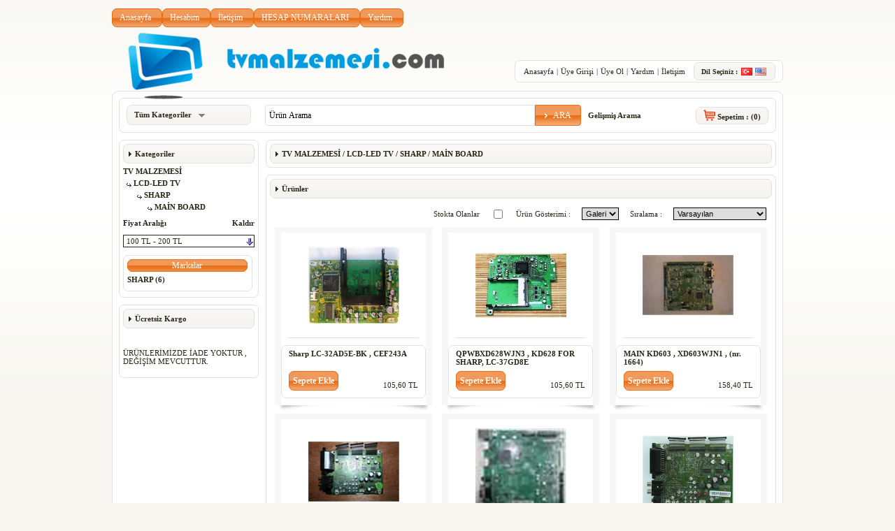

--- FILE ---
content_type: text/html; charset=iso-8859-9
request_url: http://www.tvmalzemesi.com/kategori/tv-malzemesi/lcd-led-tv/sharp/main-board.aspx?PriceID=4
body_size: 38381
content:
<!DOCTYPE html PUBLIC "-//W3C//DTD XHTML 1.0 Transitional//EN" "http://www.w3.org/TR/xhtml1/DTD/xhtml1-transitional.dtd"><html xmlns="http://www.w3.org/1999/xhtml"><head id="head1"><title>TV MALZEMESİ : LCD-LED TV : SHARP : MAİN BOARD : Kategori  : TV MALZEMESİ
</title><meta id="description" name="description" content="Sharp LC-32GA5E-BK - Main AV - CMF111B 4 - DB060_70731A - DB050_70409B Sharp LC-32AD5E-BK , CEF243A Sharp LC-37P70E ,  Inputs ,  QPWBFD604WJN2 ,  DUNTKD604WE ,
Sharp LC-37P70E  , Inputs , QPWBFD604WJN2 ,  DUNTKD604WE DKEYMF733FM17, LC70LE732U-DKEYMF733F" /><meta id="keywords" name="keywords" content="Sharp,LC-32GA5E-BK,-,Main,AV,-,CMF111B,4,-,DB060_70731A,-,DB050_70409B,Sharp,LC-32AD5E-BK,,,CEF243A,Sharp,LC-37P70E,,,,Inputs,,,,QPWBFD604WJN2,,,,DUNTKD604WE,,
Sharp,LC-37P70E,,,,Inputs,,,QPWBFD604WJN2,,,,DUNTKD604WE,DKEYMF733FM17,,LC70LE732U-DKEYMF733FM17," /><meta name="robots" content="INDEX,FOLLOW,NOODP,NOYDIR" /><!--Powered by proticaret.net--><!--v1.08--><!--Copyright(c) 2004-2012--><link rel="Stylesheet" type="text/css" href="http://www.tvmalzemesi.com/themes/jqueryui/css/reset.css" /><link rel="Stylesheet" type="text/css" href="http://www.tvmalzemesi.com/themes/jqueryui/css/Portal.css" /><link rel="Stylesheet" type="text/css" href="http://www.tvmalzemesi.com/themes/jqueryui/css/jquery-ui.css" /><link rel="Stylesheet" type="text/css" href="http://www.tvmalzemesi.com/themes/jqueryui/css/ui-selectmenu.css" /><link rel="Stylesheet" type="text/css" href="http://www.tvmalzemesi.com/themes/jqueryui/css/popup-modal.css" /><script type="text/javascript">var BaseUrl='http://www.tvmalzemesi.com';</script></head><body><div id="container"><form method="post" action="/kategori/tv-malzemesi/lcd-led-tv/sharp/main-board.aspx?PriceID=4" id="Form1"><div class="aspNetHidden"><input type="hidden" name="__EVENTTARGET" id="__EVENTTARGET" value="" /><input type="hidden" name="__EVENTARGUMENT" id="__EVENTARGUMENT" value="" /><input type="hidden" name="__LASTFOCUS" id="__LASTFOCUS" value="" /><input type="hidden" name="__VIEWSTATE" id="__VIEWSTATE" value="/[base64]" /></div><script type="text/javascript">
//<![CDATA[
var theForm = document.forms['Form1'];
if (!theForm) {theForm = document.Form1;
}
function __doPostBack(eventTarget, eventArgument) {if (!theForm.onsubmit || (theForm.onsubmit() != false)) {theForm.__EVENTTARGET.value = eventTarget;theForm.__EVENTARGUMENT.value = eventArgument;theForm.submit();}
}
//]]></script><script src="/WebResource.axd?d=U28HnXiZGrPqE07geWEuoq959g38Ryh907SBlPBevFiuAh9Nyu6X9mS61r8KqV9AuiYe2sIQBzGyQ5jmv5xBoqACrv81&amp;t=638883380380000000" type="text/javascript"></script><script language='JavaScript1.2' src='/themes/jqueryui/js/ui.dropdownchecklist.min.js' ></script><script>if(typeof(urchinTracker)!='function')document.write('<sc'+'ript src="' + 'http'+(document.location.protocol=='https:'?'s://ssl':'://www')+ '.google-analytics.com/urchin.js'+'"></sc'+'ript>')</script><script type="text/javascript">_uacct = "UA-41529987-1";urchinTracker();__utmSetVar("Ziyaretci");</script><script src="/ScriptResource.axd?d=ybMFh7x_QBf26BlKy_2uSpms_vrzVMSDmXWLEmXKv-3TXfMVUJO1_esKInhavQ6up8W1oh167NlDU5mcooU7Yaw7yDu8hVT2PV9EoWnFV_zZowRgY0y9RSJJDV_o_BXiUCBI9wO3Xx0IIEeBdsdx0k3nQDejceqeEoxnGlIQ4peFhGTw0&amp;t=74a40145" type="text/javascript"></script><script src="/ScriptResource.axd?d=B5jsLHol_3TD2kukRhwxq9PykzHL6kzto_gTkirS0_67DQpMzp0w-zNXXzosfYBWlge4r_-xZETOJdX5GLHsYaGOYlpReHlljl2aUlSURe-xUz-Lit8_USHZPT2BgFEGAq9StfNdvTEdLklvSgKQKjF3PIDHcJCWEOGR_0N-ZpuK0le00&amp;t=74a40145" type="text/javascript"></script><script src="/ScriptResource.axd?d=82ZQlZmM_--1QTcf2abJhAJhr6Og9SncbhiJESfdjwJcRAubF3l17dhdkT5Jp8jArNhMpd5EKPzgNj1smj1RUJPhVigOJfeGm7NOksYdcaTATGabasFu4AL3GMmPuxf6ESmZZcEQZDuLo9oIQl5M_8h9DBM1&amp;t=3335ead2" type="text/javascript"></script><script src="http://www.tvmalzemesi.com/services/UserService.asmx/js" type="text/javascript"></script><script src="http://www.tvmalzemesi.com/services/ShoppingCartService.asmx/js" type="text/javascript"></script><script src="http://www.tvmalzemesi.com/services/CategoryService.asmx/js" type="text/javascript"></script><script src="http://www.tvmalzemesi.com/services/MarkService.asmx/js" type="text/javascript"></script><script src="http://www.tvmalzemesi.com/services/ProductService.asmx/js" type="text/javascript"></script><script src="http://www.tvmalzemesi.com/services/Service3d.asmx/js" type="text/javascript"></script><script type="text/javascript" src="http://www.tvmalzemesi.com/themes/jqueryui/js/jquery.min.js"></script><script type="text/javascript" src="http://www.tvmalzemesi.com/themes/jqueryui/js/jquery-ui.min.js"></script><script type="text/javascript" src="http://www.tvmalzemesi.com/themes/jqueryui/js/ui.selectmenu.min.js"></script><script type="text/javascript" src="http://www.tvmalzemesi.com/themes/jqueryui/js/jquery-colorbox.min.js"></script><script type="text/javascript" src="http://www.tvmalzemesi.com/themes/jqueryui/js/global.js"></script><script type="text/javascript" src="http://www.tvmalzemesi.com/themes/jqueryui/js/jquery.cookie.min.js"></script><script type="text/javascript">
//<![CDATA[
Sys.WebForms.PageRequestManager._initialize('ctl00', 'Form1', ['tctl06$UpdatePanel1',''], [], [], 90, '');
//]]></script><div id="header"><script type="text/javascript">
var UserName = '';
var UserFullName = '';
var IsLoggedIn = 'False';
var BaseUrl = 'http://www.tvmalzemesi.com';
</script><div id="header_db"><div id="ctl02_header_db_content">&nbsp;</div></div><div id="header_content"><div id="ctl02_main_menu_container" class="main_menu_container"><link type="text/css" href="/themes/jqueryui/css/jquery-ui-smoothMenu.css" rel="stylesheet" /><script type="text/javascript" src="/themes/jqueryui/js/jquery.ui.smoothMenu.min.js"></script><ul id="ctl02_main_menu" class="main_menu"><li id="ctl02_li_100" class="first" runat="server"><a href="#">Anasayfa</a></li><li id="ctl02_li_103" class="item" runat="server"><a href="/account.aspx">Hesabım</a></li><li id="ctl02_li_104" class="item" runat="server"><a href="/contact.aspx">İletişim</a></li><li id="ctl02_li_107" class="item" runat="server"><a href="http://www.tvmalzemesi.com/contact.aspx">HESAP NUMARALARI</a></li><li id="ctl02_li_105" class="last" runat="server"><a href="http://www.tvmalzemesi.com/icerik/yardim.aspx">Yardım</a></li></ul><div class="clear"></div><script type="text/javascript">  if ( $.browser.msie) {$(function() {  $('ul.main_menu > li').smoothMenu({dockId:'ui_smooth_menu_containerh'});});} else { $('ul.main_menu > li').smoothMenu({dockId:'ui_smooth_menu_containerh'});    }</script></div><div id="logo"><a href="http://www.tvmalzemesi.com/default.aspx"><img src="/themes/jqueryui/images/logo.png" alt="logo" border="0" /></a></div><div id="user-menu" class="ui-widget-content ui-corner-all"><a href="http://www.tvmalzemesi.com/default.aspx">Anasayfa</a><a href="#">|</a><a href='https://www.tvmalzemesi.com/login.aspx'>Üye Girişi</a><a href="#">|</a><a href="https://www.tvmalzemesi.com/register.aspx">Üye Ol</a><a href="#">|</a><a href="http://www.tvmalzemesi.com/icerik/yardim.aspx">Yardım</a><a href="#">|</a><a href="http://www.tvmalzemesi.com/contact.aspx">İletişim</a><div class="flags ui-widget-header ui-corner-all">Dil Seçiniz : <a href="http://www.tvmalzemesi.com/?lang=tr-TR"><img alt="tr" src="/themes/jqueryui/images/flag/tr.png" /></a><a href="http://www.tvmalzemesi.com/?lang=en-US"><img alt="en" src="/themes/jqueryui/images/flag/us.png" /></a></div><div class="clear"></div></div><div class="clear"></div><div id="main-top"></div><div id="top-menu"><div class="ui-widget-content ui-corner-all"><div id="topmenu-categories"><div id="tc-right"><div style="margin: 9px 0 0 10px;" class="ui-widget-header radius7"><a href="#" class="main">Tüm Kategoriler<span class="arrow"></span><div class="all-menu"></div></a></div><script type="text/javascript">jQuery(document).ready(function (){$.ajax({url: "/services/categoryservice.aspx",context: document.body,success: function(data){$(".all-menu").html(data);$("div.all-menu ul li a").addClass('ui-button ui-widget ui-state-default ui-button-text-only');}}); });</script></div></div><div id="topmenu-content"><div id="topmenu-search"><input name="txtSearch" type="text" id="txtSearch" title="Ürün Arama" class="search-fld" onkeydown="if(event.which || event.keyCode){if ((event.which == 13) || (event.keyCode == 13)) {LigthSearchx('txtSearch','btnSearch');return false;}} else {return true}; " onclick="this.value='';" onblur="this.value=!this.value?'Ürün Arama':this.value;" value="Ürün Arama" /><a id="btnSearch" class="search-btn minibutton" href="javascript:LigthSearchx('txtSearch','btnSearch');">ARA</a><a href="http://www.tvmalzemesi.com/store/productsearch.aspx"><b>Gelişmiş Arama</b></a></div><div id="topmenu-cart" class="ui-widget-header ui-corner-all"><img src="/themes/jqueryui/images/icon_cart.png" alt="sepet" border="0" />&nbsp;<a href="http://www.tvmalzemesi.com/store/cart.aspx">Sepetim : <b>(<span id="spt">&nbsp;</span>)</b></a><script type="text/javascript">ASPNetPortal.ShoppingCartService.GetShoppingCartCount(OnRC1);function OnRC1(result){document.getElementById("spt").innerHTML=result;}</script></div><div class="clear"></div></div></div></div></div></div><div id="main"><table width="100%" cellpadding="0" cellspacing="0" border="0"><tr><td id="center" valign="top"><div id="center_top"><table width="100%" cellpadding="0" cellspacing="0" border="0"><tr></tr></table></div><div id="center_middle"><table width="100%" cellpadding="0" cellspacing="0" border="0"><tr><td id="middle_left" valign="top"><link href="/themes/jqueryui/css/promenu.css" type="text/css" rel="stylesheet" /><div id="categorypro" class="module"><div id="module_content"><div id="module_title"><span><span id="module_title_icon"></span>
Kategoriler</span></div><div id="promenu" class="Categories"><ul class="sub"><li><a class="selected" href='http://www.tvmalzemesi.com/kategori/tv-malzemesi.aspx'>TV MALZEMESİ</a><ul><li><span class="arrowreturn"></span><a class="selected" href='http://www.tvmalzemesi.com/kategori/tv-malzemesi/lcd-led-tv.aspx'>LCD-LED TV</a><ul><li><span class="arrowreturn"></span><a class="selected" href='http://www.tvmalzemesi.com/kategori/tv-malzemesi/lcd-led-tv/sharp.aspx'>SHARP</a><ul><li><span class="arrowreturn"></span><a class="selected" href='http://www.tvmalzemesi.com/kategori/tv-malzemesi/lcd-led-tv/sharp/main-board.aspx'>MAİN BOARD</a><ul></ul></li></ul></li></ul></li></ul></li></ul><p style='display:None'></p><p style='display:None'></p><p style='display:None'></p><p style='display:None'></p><p style='display:None'></p><p style='display:Block'><span id="ctl04_lblClosePrices"><b>Fiyat Aralığı</b></span><a href="/kategori/tv-malzemesi/lcd-led-tv/sharp/main-board.aspx?" id="ctl04_lnkClosePrices" class="remove">Kaldır</a><table id="ctl04_ddlSelectedPrices_displaybox" cellpadding="0" cellspacing="0" border="0" style="border: 1px solid; cursor: pointer; background-color: white;"><tr><td width="186" style="padding-top: 2px; padding-left: 4px; padding-bottom: 2px; padding-right: 4px"><div id="ctl04_ddlSelectedPrices_boundingbox" style="overflow: hidden;"><span id="ctl04_ddlSelectedPrices_text">&nbsp;</span></div></td><td><img id="ctl04_ddlSelectedPrices_img" align="absmiddle" src="/themes/jqueryui/images/dn.gif" border="0"/></td></tr></table><div id="ctl04_ddlSelectedPrices_checkboxes" class="checklist" style="padding: 4px; border: 1px solid; display: none; background-color: #FFFFFF; position: relative"><table id="ctl04_ddlSelectedPrices" style="width:100%;"><tr><td><input id="ctl04_ddlSelectedPrices_0" type="checkbox"  value="4" name="ctl04$ddlSelectedPrices$0" checked="checked" value="4" /><label for="ctl04_ddlSelectedPrices_0">100 TL - 200 TL</label></td></tr><tr><td><input id="ctl04_ddlSelectedPrices_1" type="checkbox"  value="5" name="ctl04$ddlSelectedPrices$1" value="5" /><label for="ctl04_ddlSelectedPrices_1">200 TL - 350 TL</label></td></tr><tr><td><input id="ctl04_ddlSelectedPrices_2" type="checkbox"  value="6" name="ctl04$ddlSelectedPrices$2" value="6" /><label for="ctl04_ddlSelectedPrices_2">350 TL - 500 TL</label></td></tr><tr><td><input id="ctl04_ddlSelectedPrices_3" type="checkbox"  value="7" name="ctl04$ddlSelectedPrices$3" value="7" /><label for="ctl04_ddlSelectedPrices_3">500 TL - 1000 TL</label></td></tr><tr><td><input id="ctl04_ddlSelectedPrices_4" type="checkbox"  value="8" name="ctl04$ddlSelectedPrices$4" value="8" /><label for="ctl04_ddlSelectedPrices_4">1000 TL - 1500 TL</label></td></tr><tr><td><input id="ctl04_ddlSelectedPrices_5" type="checkbox"  value="9" name="ctl04$ddlSelectedPrices$5" value="9" /><label for="ctl04_ddlSelectedPrices_5">1500 TL - 2000 TL</label></td></tr><tr><td><input id="ctl04_ddlSelectedPrices_6" type="checkbox"  value="10" name="ctl04$ddlSelectedPrices$6" value="10" /><label for="ctl04_ddlSelectedPrices_6">2000 TL - 2500 TL</label></td></tr><tr><td><input id="ctl04_ddlSelectedPrices_7" type="checkbox"  value="11" name="ctl04$ddlSelectedPrices$7" value="11" /><label for="ctl04_ddlSelectedPrices_7">2500 TL - 3000 TL</label></td></tr><tr><td><input id="ctl04_ddlSelectedPrices_8" type="checkbox"  value="12" name="ctl04$ddlSelectedPrices$8" value="12" /><label for="ctl04_ddlSelectedPrices_8">3000 TL - 15000 TL</label></td></tr></table><input type="button" onclick="DisplayPriceCheckedItems('ctl04_ddlSelectedPrices')" value="Uygula" /></div></p><div id="ctl04_divMarks" class="module_box"><span id="ctl04_lblMarks" class="button title">Markalar</span><ul><li><a href='/kategori/tv-malzemesi/lcd-led-tv/sharp/main-board.aspx?MarkId=121&PriceID=4'>SHARP (6)</a></li></ul></div></div></div></div><div id="htmlmodule" class="module"><div id="module_content"><div id="module_title"><span><span id="module_title_icon"></span>
Ücretsiz Kargo</span></div><div id="ctl07_HtmlHolder"><br /><br />
&Uuml;R&Uuml;NLERİMİZDE İADE YOKTUR , DEĞİŞİM MEVCUTTUR.<br /><br type="_moz" /></div></div></div></td><td id="middle_center" valign="top"><div id="navigasyon" class="module"><div id="module_content"><div id="module_title" style="margin-bottom:0px"><span><span id="module_title_icon"></span><span><a href='http://www.tvmalzemesi.com/kategori/tv-malzemesi.aspx'> TV MALZEMESİ </a></span><a>/</a><span><a href='http://www.tvmalzemesi.com/kategori/tv-malzemesi/lcd-led-tv.aspx'> LCD-LED TV </a></span><a>/</a><span><a href='http://www.tvmalzemesi.com/kategori/tv-malzemesi/lcd-led-tv/sharp.aspx'> SHARP </a></span><a>/</a><span><a href='http://www.tvmalzemesi.com/kategori/tv-malzemesi/lcd-led-tv/sharp/main-board.aspx'> MAİN BOARD </a></span></span></div></div></div><div id="homeproducts" class="module"><div id="module_content"><div id="module_title"><span><span id="module_title_icon"></span> Ürünler</span></div><div><label></label><div id="ctl06_UpdatePanel1"><table id="ctl06_tblUrunListesi" width="100%" cellspacing="0" cellpadding="0" border="0"><tr><td align="right"><table cellspacing="0" cellpadding="8" border="0"><tr><td>Stokta Olanlar</td><td><input id="ctl06_chkStock" type="checkbox" name="ctl06$chkStock" onclick="javascript:setTimeout(&#39;__doPostBack(\&#39;ctl06$chkStock\&#39;,\&#39;\&#39;)&#39;, 0)" /></td><td>Ürün Gösterimi :</td><td><select name="ctl06$ddlShow" onchange="javascript:setTimeout(&#39;__doPostBack(\&#39;ctl06$ddlShow\&#39;,\&#39;\&#39;)&#39;, 0)" id="ctl06_ddlShow" class="dropdownlist"><option selected="selected" value="Detay">Galeri</option><option value="Liste">Liste</option></select></td><td>Sıralama :</td><td><select name="ctl06$ddlOrderBy" onchange="javascript:setTimeout(&#39;__doPostBack(\&#39;ctl06$ddlOrderBy\&#39;,\&#39;\&#39;)&#39;, 0)" id="ctl06_ddlOrderBy" class="dropdownlist"><option selected="selected" value="OrderByDefault">Varsayılan</option><option value="OrderByNameAsc">Ada G&#246;re (A&#39;dan Z&#39;ye)</option><option value="OrderByNameDesc">Ada G&#246;re (Z&#39;den A&#39;ya)</option><option value="OrderByPriceAsc">Fiyata G&#246;re (Artan)</option><option value="OrderByPriceDesc">Fiyata G&#246;re (Azalan)</option></select></td></tr></table></td></tr><tr><td id="ctl06_pnlList"></td></tr><tr><td id="ctl06_pnlGalery"><table id="ctl06_dlGalery" cellspacing="0" style="width:100%;border-collapse:collapse;"><tr><td align="center" valign="top"><div id="product_container"><div id="product"><div id="product_outside"><div id="product_inside"><p style="display:none"><a id="ctl06_dlGalery_ctl00_HyperLink6q" href="http://www.tvmalzemesi.com/kategori/tv-malzemesi/lcd-led-tv/sharp/main-board.aspx">MAİN BOARD</a></p><div id="product_image"><a href='http://www.tvmalzemesi.com/urun/sharp-lc-32ad5e-bk--cef243a_1355.aspx?CatId=219'><img id="ctl06_dlGalery_ctl00_Image1q" title="Sharp LC-32AD5E-BK , CEF243A" src="http://www.tvmalzemesi.com/store/makethumb.aspx?file=70efec4a-309e-438c-94f3-130eea9fb67aSharp LC-32AD5E-BK , CEF243A.jpg&amp;intSize=200" alt="Sharp LC-32AD5E-BK , CEF243A" style="border-style:None;" /></a></div><div class="ui-widget-content ui-corner-all"><div id="product_name"><a id="ctl06_dlGalery_ctl00_lnkProductName" href="http://www.tvmalzemesi.com/urun/sharp-lc-32ad5e-bk--cef243a_1355.aspx?CatId=219">Sharp LC-32AD5E-BK , CEF243A</a></div><div style="display:none"><span id="ctl06_dlGalery_ctl00_Label41">SHARP</span></div><div><span id="ctl06_dlGalery_ctl00_Label45"></span></div><div><span id="ctl06_dlGalery_ctl00_Label1"></span></div><div><span id="ctl06_dlGalery_ctl00_Label5q"></span></div><div id="product_add"><a id="btnAddToCart" class="cartbutton" style='display:'  href='http://www.tvmalzemesi.com/store/addtocartpopup.aspx?ProductId=1355'>Sepete Ekle
</a></div><div id="product_price"><span id="ctl06_dlGalery_ctl00_Label14" class="old_price"></span><span id="ctl06_dlGalery_ctl00_Label37">105,60 TL</span></div><div class="clear"></div></div><div class="clear"></div><p style="display:none"><a id="ctl06_dlGalery_ctl00_Hyperlink9" class="lightbox button" href="http://www.tvmalzemesi.com/store/instalments.aspx?ProductId=1355">Taksit Listesi</a></p><div id="homelabels"><div id="FirsatUrunu" style="display:none;"></div><div id="IndirimliUrun" style="display:none;">%0<img src="/themes/jqueryui/images/icon_down.png" border="0" /></div><div id="HizliKargo" style="display:none;"></div><div id="EnUcuzUrun" style="display:none;"></div><div id="AyniGunTeslim" style="display:none;"></div><div id="OzelUrun" style="display:none;"></div><div id="SinirliSayidaUrun" style="display:none;"></div><div id="YeniUrun" style="display:none;"></div><div id="SokFiyatliUrun" style="display:none;"></div><div id="HediyeliUrun" style="display:none;"></div><div class="clear"></div></div></div></div></div></div></td><td align="center" valign="top"><div id="product_container"><div id="product"><div id="product_outside"><div id="product_inside"><p style="display:none"><a id="ctl06_dlGalery_ctl01_HyperLink6q" href="http://www.tvmalzemesi.com/kategori/tv-malzemesi/lcd-led-tv/sharp/main-board.aspx">MAİN BOARD</a></p><div id="product_image"><a href='http://www.tvmalzemesi.com/urun/qpwbxd628wjn3--kd628-for-sharp-lc-37gd8e_2968.aspx?CatId=219'><img id="ctl06_dlGalery_ctl01_Image1q" title="QPWBXD628WJN3 , KD628 FOR SHARP, LC-37GD8E " src="http://www.tvmalzemesi.com/store/makethumb.aspx?file=208eaf9b-d253-48aa-9c24-df60d89d5ea4QPWBXD628WJN3 , KD628 FOR SHARP, LC-37GD8E.JPG&amp;intSize=200" alt="QPWBXD628WJN3 , KD628 FOR SHARP, LC-37GD8E " style="border-style:None;" /></a></div><div class="ui-widget-content ui-corner-all"><div id="product_name"><a id="ctl06_dlGalery_ctl01_lnkProductName" href="http://www.tvmalzemesi.com/urun/qpwbxd628wjn3--kd628-for-sharp-lc-37gd8e_2968.aspx?CatId=219">QPWBXD628WJN3 , KD628 FOR SHARP, LC-37GD8E </a></div><div style="display:none"><span id="ctl06_dlGalery_ctl01_Label41">SHARP</span></div><div><span id="ctl06_dlGalery_ctl01_Label45"></span></div><div><span id="ctl06_dlGalery_ctl01_Label1"></span></div><div><span id="ctl06_dlGalery_ctl01_Label5q"></span></div><div id="product_add"><a id="btnAddToCart" class="cartbutton" style='display:'  href='http://www.tvmalzemesi.com/store/addtocartpopup.aspx?ProductId=2968'>Sepete Ekle
</a></div><div id="product_price"><span id="ctl06_dlGalery_ctl01_Label14" class="old_price"></span><span id="ctl06_dlGalery_ctl01_Label37">105,60 TL</span></div><div class="clear"></div></div><div class="clear"></div><p style="display:none"><a id="ctl06_dlGalery_ctl01_Hyperlink9" class="lightbox button" href="http://www.tvmalzemesi.com/store/instalments.aspx?ProductId=2968">Taksit Listesi</a></p><div id="homelabels"><div id="FirsatUrunu" style="display:none;"></div><div id="IndirimliUrun" style="display:none;">%0<img src="/themes/jqueryui/images/icon_down.png" border="0" /></div><div id="HizliKargo" style="display:none;"></div><div id="EnUcuzUrun" style="display:none;"></div><div id="AyniGunTeslim" style="display:none;"></div><div id="OzelUrun" style="display:none;"></div><div id="SinirliSayidaUrun" style="display:none;"></div><div id="YeniUrun" style="display:none;"></div><div id="SokFiyatliUrun" style="display:none;"></div><div id="HediyeliUrun" style="display:none;"></div><div class="clear"></div></div></div></div></div></div></td><td align="center" valign="top"><div id="product_container"><div id="product"><div id="product_outside"><div id="product_inside"><p style="display:none"><a id="ctl06_dlGalery_ctl02_HyperLink6q" href="http://www.tvmalzemesi.com/kategori/tv-malzemesi/lcd-led-tv/sharp/main-board.aspx">MAİN BOARD</a></p><div id="product_image"><a href='http://www.tvmalzemesi.com/urun/main-kd603--xd603wjn1---nr-1664-_4483.aspx?CatId=219'><img id="ctl06_dlGalery_ctl02_Image1q" title="MAIN KD603 ,  XD603WJN1 ,  (nr. 1664)
" src="http://www.tvmalzemesi.com/store/makethumb.aspx?file=2f8353ea-1ec4-4a7d-9f74-c68b0d84816aXD603WJN1.jpg&amp;intSize=200" alt="MAIN KD603 ,  XD603WJN1 ,  (nr. 1664)
" style="border-style:None;" /></a></div><div class="ui-widget-content ui-corner-all"><div id="product_name"><a id="ctl06_dlGalery_ctl02_lnkProductName" href="http://www.tvmalzemesi.com/urun/main-kd603--xd603wjn1---nr-1664-_4483.aspx?CatId=219">MAIN KD603 ,  XD603WJN1 ,  (nr. 1664)
</a></div><div style="display:none"><span id="ctl06_dlGalery_ctl02_Label41">SHARP</span></div><div><span id="ctl06_dlGalery_ctl02_Label45"></span></div><div><span id="ctl06_dlGalery_ctl02_Label1"></span></div><div><span id="ctl06_dlGalery_ctl02_Label5q"></span></div><div id="product_add"><a id="btnAddToCart" class="cartbutton" style='display:'  href='http://www.tvmalzemesi.com/store/addtocartpopup.aspx?ProductId=4483'>Sepete Ekle
</a></div><div id="product_price"><span id="ctl06_dlGalery_ctl02_Label14" class="old_price"></span><span id="ctl06_dlGalery_ctl02_Label37">158,40 TL</span></div><div class="clear"></div></div><div class="clear"></div><p style="display:none"><a id="ctl06_dlGalery_ctl02_Hyperlink9" class="lightbox button" href="http://www.tvmalzemesi.com/store/instalments.aspx?ProductId=4483">Taksit Listesi</a></p><div id="homelabels"><div id="FirsatUrunu" style="display:none;"></div><div id="IndirimliUrun" style="display:none;">%0<img src="/themes/jqueryui/images/icon_down.png" border="0" /></div><div id="HizliKargo" style="display:none;"></div><div id="EnUcuzUrun" style="display:none;"></div><div id="AyniGunTeslim" style="display:none;"></div><div id="OzelUrun" style="display:none;"></div><div id="SinirliSayidaUrun" style="display:none;"></div><div id="YeniUrun" style="display:none;"></div><div id="SokFiyatliUrun" style="display:none;"></div><div id="HediyeliUrun" style="display:none;"></div><div class="clear"></div></div></div></div></div></div></td></tr><tr><td align="center" valign="top"><div id="product_container"><div id="product"><div id="product_outside"><div id="product_inside"><p style="display:none"><a id="ctl06_dlGalery_ctl03_HyperLink6q" href="http://www.tvmalzemesi.com/kategori/tv-malzemesi/lcd-led-tv/sharp/main-board.aspx">MAİN BOARD</a></p><div id="product_image"><a href='http://www.tvmalzemesi.com/urun/sharp-lc-37p70e--inputs--qpwbfd604wjn2--duntkd604we-sharp-lc-37p70e--inputs--qpwbfd604wj_4484.aspx?CatId=219'><img id="ctl06_dlGalery_ctl03_Image1q" title="Sharp LC-37P70E ,  Inputs ,  QPWBFD604WJN2 ,  DUNTKD604WE ,
Sharp LC-37P70E  , Inputs , QPWBFD604WJN2 ,  DUNTKD604WE" src="http://www.tvmalzemesi.com/store/makethumb.aspx?file=07f87fc3-92ac-4ae5-9fd4-47c64ddf33f3.jpg&amp;intSize=200" alt="Sharp LC-37P70E ,  Inputs ,  QPWBFD604WJN2 ,  DUNTKD604WE ,
Sharp LC-37P70E  , Inputs , QPWBFD604WJN2 ,  DUNTKD604WE" style="border-style:None;" /></a></div><div class="ui-widget-content ui-corner-all"><div id="product_name"><a id="ctl06_dlGalery_ctl03_lnkProductName" href="http://www.tvmalzemesi.com/urun/sharp-lc-37p70e--inputs--qpwbfd604wjn2--duntkd604we-sharp-lc-37p70e--inputs--qpwbfd604wj_4484.aspx?CatId=219">Sharp LC-37P70E ,  Inputs ,  QPWBFD604WJN2 ,  DUNTKD604WE ,
Sharp LC-37P70E  , Inputs , QPWBFD604WJN2 ,  DUNTKD604WE</a></div><div style="display:none"><span id="ctl06_dlGalery_ctl03_Label41">SHARP</span></div><div><span id="ctl06_dlGalery_ctl03_Label45"></span></div><div><span id="ctl06_dlGalery_ctl03_Label1"></span></div><div><span id="ctl06_dlGalery_ctl03_Label5q"></span></div><div id="product_add"><a id="btnAddToCart" class="cartbutton" style='display:'  href='http://www.tvmalzemesi.com/store/addtocartpopup.aspx?ProductId=4484'>Sepete Ekle
</a></div><div id="product_price"><span id="ctl06_dlGalery_ctl03_Label14" class="old_price"></span><span id="ctl06_dlGalery_ctl03_Label37">198,00 TL</span></div><div class="clear"></div></div><div class="clear"></div><p style="display:none"><a id="ctl06_dlGalery_ctl03_Hyperlink9" class="lightbox button" href="http://www.tvmalzemesi.com/store/instalments.aspx?ProductId=4484">Taksit Listesi</a></p><div id="homelabels"><div id="FirsatUrunu" style="display:none;"></div><div id="IndirimliUrun" style="display:none;">%0<img src="/themes/jqueryui/images/icon_down.png" border="0" /></div><div id="HizliKargo" style="display:none;"></div><div id="EnUcuzUrun" style="display:none;"></div><div id="AyniGunTeslim" style="display:none;"></div><div id="OzelUrun" style="display:none;"></div><div id="SinirliSayidaUrun" style="display:none;"></div><div id="YeniUrun" style="display:none;"></div><div id="SokFiyatliUrun" style="display:none;"></div><div id="HediyeliUrun" style="display:none;"></div><div class="clear"></div></div></div></div></div></div></td><td align="center" valign="top"><div id="product_container"><div id="product"><div id="product_outside"><div id="product_inside"><p style="display:none"><a id="ctl06_dlGalery_ctl04_HyperLink6q" href="http://www.tvmalzemesi.com/kategori/tv-malzemesi/lcd-led-tv/sharp/main-board.aspx">MAİN BOARD</a></p><div id="product_image"><a href='http://www.tvmalzemesi.com/urun/sharp--lc42ad5e-bk-av-inputs--kd890we31--xd890wjn5_4545.aspx?CatId=219'><img id="ctl06_dlGalery_ctl04_Image1q" title="Sharp , LC42AD5E-BK AV Inputs ,  KD890WE31 ,  XD890WJN5" src="http://www.tvmalzemesi.com/store/makethumb.aspx?file=90ad5c4d-8ebc-4b35-8c97-69bea4778849XD890WJN5.jpg&amp;intSize=200" alt="Sharp , LC42AD5E-BK AV Inputs ,  KD890WE31 ,  XD890WJN5" style="border-style:None;" /></a></div><div class="ui-widget-content ui-corner-all"><div id="product_name"><a id="ctl06_dlGalery_ctl04_lnkProductName" href="http://www.tvmalzemesi.com/urun/sharp--lc42ad5e-bk-av-inputs--kd890we31--xd890wjn5_4545.aspx?CatId=219">Sharp , LC42AD5E-BK AV Inputs ,  KD890WE31 ,  XD890WJN5</a></div><div style="display:none"><span id="ctl06_dlGalery_ctl04_Label41">SHARP</span></div><div><span id="ctl06_dlGalery_ctl04_Label45"></span></div><div><span id="ctl06_dlGalery_ctl04_Label1"></span></div><div><span id="ctl06_dlGalery_ctl04_Label5q"></span></div><div id="product_add"><a id="btnAddToCart" class="cartbutton" style='display:'  href='http://www.tvmalzemesi.com/store/addtocartpopup.aspx?ProductId=4545'>Sepete Ekle
</a></div><div id="product_price"><span id="ctl06_dlGalery_ctl04_Label14" class="old_price"></span><span id="ctl06_dlGalery_ctl04_Label37">218,06 TL</span></div><div class="clear"></div></div><div class="clear"></div><p style="display:none"><a id="ctl06_dlGalery_ctl04_Hyperlink9" class="lightbox button" href="http://www.tvmalzemesi.com/store/instalments.aspx?ProductId=4545">Taksit Listesi</a></p><div id="homelabels"><div id="FirsatUrunu" style="display:none;"></div><div id="IndirimliUrun" style="display:none;">%0<img src="/themes/jqueryui/images/icon_down.png" border="0" /></div><div id="HizliKargo" style="display:none;"></div><div id="EnUcuzUrun" style="display:none;"></div><div id="AyniGunTeslim" style="display:none;"></div><div id="OzelUrun" style="display:none;"></div><div id="SinirliSayidaUrun" style="display:none;"></div><div id="YeniUrun" style="display:none;"></div><div id="SokFiyatliUrun" style="display:none;"></div><div id="HediyeliUrun" style="display:none;"></div><div class="clear"></div></div></div></div></div></div></td><td align="center" valign="top"><div id="product_container"><div id="product"><div id="product_outside"><div id="product_inside"><p style="display:none"><a id="ctl06_dlGalery_ctl05_HyperLink6q" href="http://www.tvmalzemesi.com/kategori/tv-malzemesi/lcd-led-tv/sharp/main-board.aspx">MAİN BOARD</a></p><div id="product_image"><a href='http://www.tvmalzemesi.com/urun/sharp-lc-32sa1e--main-av--kd604we13--qpwbfd604wjn3_4034.aspx?CatId=219'><img id="ctl06_dlGalery_ctl05_Image1q" title="Sharp LC-32SA1E ,  Main AV ,  KD604WE13 ,  QPWBFD604WJN3" src="http://www.tvmalzemesi.com/store/makethumb.aspx?file=e7a4c590-24eb-499d-8bac-da22b836a33eQPWBFD604WJN3.jpg&amp;intSize=200" alt="Sharp LC-32SA1E ,  Main AV ,  KD604WE13 ,  QPWBFD604WJN3" style="border-style:None;" /></a></div><div class="ui-widget-content ui-corner-all"><div id="product_name"><a id="ctl06_dlGalery_ctl05_lnkProductName" href="http://www.tvmalzemesi.com/urun/sharp-lc-32sa1e--main-av--kd604we13--qpwbfd604wjn3_4034.aspx?CatId=219">Sharp LC-32SA1E ,  Main AV ,  KD604WE13 ,  QPWBFD604WJN3</a></div><div style="display:none"><span id="ctl06_dlGalery_ctl05_Label41">SHARP</span></div><div><span id="ctl06_dlGalery_ctl05_Label45"></span></div><div><span id="ctl06_dlGalery_ctl05_Label1"></span></div><div><span id="ctl06_dlGalery_ctl05_Label5q"></span></div><div id="product_add"><a id="btnAddToCart" class="cartbutton" style='display:none'  href='http://www.tvmalzemesi.com/store/addtocartpopup.aspx?ProductId=4034'>Sepete Ekle
</a><span id="ctl06_dlGalery_ctl05_Label31" class="stock_out">Stokta Yok !</span></div><div id="product_price"><span id="ctl06_dlGalery_ctl05_Label14" class="old_price"></span><span id="ctl06_dlGalery_ctl05_Label37">158,40 TL</span></div><div class="clear"></div></div><div class="clear"></div><p style="display:none"><a id="ctl06_dlGalery_ctl05_Hyperlink9" class="lightbox button" href="http://www.tvmalzemesi.com/store/instalments.aspx?ProductId=4034">Taksit Listesi</a></p><div id="homelabels"><div id="FirsatUrunu" style="display:none;"></div><div id="IndirimliUrun" style="display:none;">%0<img src="/themes/jqueryui/images/icon_down.png" border="0" /></div><div id="HizliKargo" style="display:none;"></div><div id="EnUcuzUrun" style="display:none;"></div><div id="AyniGunTeslim" style="display:none;"></div><div id="OzelUrun" style="display:none;"></div><div id="SinirliSayidaUrun" style="display:none;"></div><div id="YeniUrun" style="display:none;"></div><div id="SokFiyatliUrun" style="display:none;"></div><div id="HediyeliUrun" style="display:none;"></div><div class="clear"></div></div></div></div></div></div></td></tr></table><div class="paging" align="right"><span id="ctl06_PagingLabel"><table id='pagingtable' border='0'><tr></tr></table></span><span id="ctl06_RecordsCount" class="RecordsCount">Toplam <b>6</b> ürün bulundu. <b>1</b>.sayfa görüntüleniyor.</span></div></td></tr></table></div><script type="text/javascript" src="/themes/jqueryui/js/rendermodules.js"></script><script type="text/javascript">  			
$(".lightbox").colorbox({width:"300", height:"400", iframe:true,scrolling:false});
$("a[id='btnAddToCart']").colorbox({width:"400", height:"300", iframe:true,scrolling:false,close:'Kapat'});
var prm = Sys.WebForms.PageRequestManager.getInstance();
prm.add_endRequest(function() {
$(".lightbox").colorbox({width:"300", height:"400", iframe:true,scrolling:false});
$("a[id='btnAddToCart']").colorbox({width:"400", height:"300", iframe:true,scrolling:false,close:'Kapat'});
});
</script></div></div></div></td></tr></table></div><div id="center_bottom"><table width="100%" cellpadding="0" cellspacing="0" border="0"><tr></tr></table></div></td></tr></table></div><span id="lbllvl"></span><div id="footer"><div id="footer_db"><div id="ctl03_footer_db_content"><div></div><div></div><meta name="2jv2ZwruuxOcbhxoHrpp2UuxeifkPkyFxcJnWmfAzjQ" content="2jv2ZwruuxOcbhxoHrpp2UuxeifkPkyFxcJnWmfAzjQ" /></div></div><div id="main-bottom"></div><div id="footer-content"><span class="social"><a href="#" target="_blank"><img src="/themes/jqueryui/images/icon_facebook.png" border="0" /></a><a href="#" target="_blank"><img src="/themes/jqueryui/images/icon_twitter.png" border="0" /></a></span><p><a href="/termsofuse.aspx">Kullanım Koşulları</a> | <a href="/privacypolicy.aspx">Gizlilik Politikası</a></p><p>Copyright © <b>ÖYKÜ Elektronik</b> Tüm Hakları Saklıdır.</p><b>Adres:</b> Sapanbağlar Mahallesi Süreyyapaşa caddesi Düzova Sokak No:9 Pendik-İSTANBUL <b>Telefon No:</b> 0 216 354 05 01  Whatsapp Hattı : 0 539 626 09 38 <b>E-Posta:</b> tvmalzemesi@hotmail.com<div class="footer_ref"><!DOCTYPE html><html lang="en"><head><meta charset="UTF-8"><meta name="viewport" content="width=device-width, initial-scale=1.0"><title>Flip Effect with Tooltip</title><style>.flip-container {perspective: 1000px;width: 130px;height: 50px;position: relative;margin: 0 auto;margin-top: 20px;}.flip-container:hover .flipper {transform: rotateY(180deg);}.flipper {width: 130px;height: 100%;transition: transform 0.6s;transform-style: preserve-3d;}.front,.back {width: 130px;height: 100%;position: absolute;backface-visibility: hidden;display: flex;align-items: center;justify-content: center;}.front {z-index: 2;cursor: pointer;}.back {transform: rotateY(180deg);cursor: pointer;}.front img,.back img {width: 100%;height: auto;display: block;}.tooltip {visibility: hidden;width: 350px;background-color: #555;color: #fff;text-align: center;padding: 10px 14px;border-radius: 6px;position: absolute;z-index: 1;bottom: 100%;left: 50%;transform: translateX(-50%);opacity: 0;transition: opacity 0.3s;margin-bottom: 5px;}.flip-container:hover .tooltip {visibility: visible;opacity: 1;}</style></head><body><div class="flip-container"><div class="flipper"><div class="front"><a href="https://www.berrsoft.com.tr/" target="_blank"><img src="https://www.berrsoft.com.tr/wp-content/uploads/2024/03/bsdark.png" alt="Front Image" loading="lazy" /></a></div><div class="back"><a href="https://www.berrsoft.com.tr/" target="_blank"><img src="https://www.berrsoft.com.tr/wp-content/uploads/2024/03/bsdark.png" alt="Back Image" loading="lazy" /></a></div></div><div class="tooltip">Berrsoft Bilgi Teknolojileri</div></div></body></html></div></div><script type="text/javascript" src="/themes/jqueryui/js/rendermodules.js"></script></div><div id="mup" style="display:none;"><div class="modalPopup"><p>Yükleniyor...<img alt="Yükleniyor" src="/themes/jqueryui/images/loading.gif" align="middle" /></p><p>Lütfen bekleyiniz...</p></div></div><div class="aspNetHidden"><input type="hidden" name="__VIEWSTATEGENERATOR" id="__VIEWSTATEGENERATOR" value="CA0B0334" /></div><script language='JavaScript1.2'>var ddcl_obj_ctl04_ddlSelectedPrices = new DDCL_DropDownCheckList('ctl04_ddlSelectedPrices', '', ',', '...', 0, false, 0);</script><script type="text/javascript">
//<![CDATA[
Sys.Application.add_init(function() {$create(Sys.UI._ModalUpdateProgress, {"associatedUpdatePanelId":null,"backgroundCssClass":"modalBackground","cancelControlID":null,"displayAfter":0,"dynamicLayout":true}, null, null, $get("mup"));
});
//]]></script></form></div></body></html>

--- FILE ---
content_type: text/html; charset=iso-8859-9
request_url: http://www.tvmalzemesi.com/services/categoryservice.aspx
body_size: 262
content:
<ul><li><a href="http://www.tvmalzemesi.com/kategori/tv-malzemesi.aspx">TV MALZEMESİ</a></li><li><a href="http://www.tvmalzemesi.com/kategori/led-driver.aspx">LED Driver</a></li><li><a href="http://www.tvmalzemesi.com/kategori/led-bar.aspx">LED BAR</a></li></ul>

--- FILE ---
content_type: text/css
request_url: http://www.tvmalzemesi.com/themes/jqueryui/css/Portal.css
body_size: 29363
content:
html{
	width					: 100%;
	height					: 100%;
}
body {
	font-size				: 11px;
	font-family				: Tahoma;
	color					: #484848;
	margin					: 0;
	padding					: 0;
	width					: 100%;
	height					: 100%;
	background				: url("../images/bg.png") repeat-x scroll top left #f8f7f2;
}

/*------ STATIC ------*/

.clear {
	clear					: both;
	margin					: 0px;
	padding					: 0px;
}
a {
	text-decoration			: none;
	color					: #272818;
}
input, textarea{
	border					: 1px solid #000000;
	padding					: 2px;
	font-size				: 11px;
}
input[type="checkbox"] , input[type="radio"]{
	border					: none;
}
select{
	border					: 1px solid #000000;
	padding					: 1px;
	font-size				: 11px;
}
label[for]{
	width					: auto !important;
	display					: inline-block !important;
	margin					: 4px 0;
}
label{
	width					: 100%;
	display					: block;
	margin					: 4px 0;
}
.radius7 {
	-webkit-border-radius	: 7px;
	-moz-border-radius		: 7px;
	border-radius			: 7px;
}
.radius4 {
	-webkit-border-radius	: 4px;
	-moz-border-radius		: 4px;
	border-radius			: 4px;
}
label.subtitle{
	font-weight				: bold;
}
img.thumb{
	border					: 1px solid #e2e1dd;
	padding					: 5px;
}
/*----------*/
table.datalist tr.title td{
	font-weight				: bold;
	border-bottom			: 1px solid #e2e1dd;
	border-top				: 0px;
}
table.datalist tr.row td{
	border-bottom			: 1px solid #e2e1dd;
}
table.datalist tr.row td a.ui-priority-primary {
	font-weight				: normal !important;
}
/*----------*/
ul.thumb-list li {
	height					: 50px;
	line-height				: 50px;
}
ul.thumb-list li * {
	float					: left;
}
ul.thumb-list li span.thumb {
	display					: inline-block;
	width					: 50px;
	height					: 50px;
	border					: 1px solid #e2e1dd;
	padding					: 5px;
	margin-right			: 10px;
	text-align				: center;
}
/*----------*/
div.module {
	display					: block;
	margin-bottom			: 10px;
}
div.module #module_title {
	line-height				: 26px;
	margin-bottom			: 5px;
}
div.module #module_title #module_title_icon {
	float					: left;
	margin					: 5px 0;
}
div.module #module_title #module_title_edit {
	float					: right;
	margin-right			: 5px;
}
div.module #module_content {
	padding					: 5px;
}
div.module ul li {
	margin					: 5px 0;
	position				: relative;
}
div.module ul li a#edit {
	height					: 12px;
	padding-left			: 15px;
	display					: inline-block;
	background				: url("/admin/images/edit.gif") no-repeat 0 0 transparent;
	position				: absolute;
	right					: 0px;
	top						: 0px;
	line-height				: normal !important;
}
div.module_box{
	padding					: 5px;
	margin					: 3px 3px 3px 0;
}
/*----------*/
.product-grid {
    overflow				: auto;
    width					: 100%;
}
.product-grid > div {
    display					: inline-block;
    margin-bottom			: 15px;
    margin-right			: 20px;
    vertical-align			: top;
    width					: 134px;
}
.product-grid .image {
    display					: block;
    margin-bottom			: 0;
}
.product-grid .image img {
    border					: 1px solid #E7E7E7;
    padding					: 3px;
}
.product-grid .name a {
    color					: #38B0E3;
    display					: block;
    font-weight				: bold;
    margin-bottom			: 4px;
    text-decoration			: none;
}
.product-grid .description {
    display					: none;
}
.product-grid .rating {
    display					: block;
    margin-bottom			: 4px;
}
.product-grid .price {
    color					: #333333;
    display					: block;
    font-weight				: bold;
    margin-bottom			: 4px;
}
.product-grid .price-old {
    color					: #FF0000;
    text-decoration			: line-through;
}
.product-grid .price-new {
    font-weight				: bold;
}
.product-grid .price .price-tax {
    display					: none;
}
.product-grid .cart {
    margin-bottom			: 3px;
}
.product-grid .wishlist, .product-grid .compare {
    margin-bottom			: 3px;
}
.product-grid .wishlist a {
    background				: url("../image/add.png") no-repeat scroll left center transparent;
    color					: #333333;
    display					: block;
    padding-left			: 18px;
    text-decoration			: none;
}
.product-grid .compare a {
    background				: url("../image/add.png") no-repeat scroll left center transparent;
    color					: #333333;
    display					: block;
    padding-left			: 18px;
    text-decoration			: none;
}
/*----------*/
.product-list > div {
    margin-bottom			: 15px;
    overflow				: auto;
}
.product-list .right {
    float					: right;
    margin-left				: 15px;
}
.product-list > div + div {
    border-top				: 1px solid #EEEEEE;
    padding-top				: 16px;
}
.product-list .image {
    float					: left;
    margin-right			: 10px;
}
.product-list .image img {
    border					: 1px solid #E7E7E7;
    padding					: 3px;
}
.product-list .name {
    margin-bottom			: 3px;
}
.product-list .name a {
    color					: #38B0E3;
    font-weight				: bold;
    text-decoration			: none;
}
.product-list .description {
    color					: #4D4D4D;
    line-height				: 15px;
    margin-bottom			: 5px;
}
.product-list .rating {
    color					: #7B7B7B;
}
.product-list .price {
    color					: #333333;
    float					: right;
    font-size				: 12px;
    height					: 50px;
    margin-left				: 8px;
    text-align				: right;
}
.product-list .price-old {
    color					: #FF0000;
    text-decoration			: line-through;
}
.product-list .price-new {
    font-weight				: bold;
}
.product-list .price-tax {
    color					: #BBBBBB;
    font-size				: 12px;
    font-weight				: normal;
}
.product-list .cart {
    margin-bottom			: 3px;
}
.product-list .wishlist, .product-list .compare {
    margin-bottom			: 3px;
}
.product-list .wishlist a {
    background				: url("../image/add.png") no-repeat scroll left center transparent;
    color					: #333333;
    display					: block;
    padding-left			: 18px;
    text-decoration			: none;
}
.product-list .compare a {
    background				: url("../image/add.png") no-repeat scroll left 60% transparent;
    color					: #333333;
    display					: block;
    padding-left			: 18px;
    text-decoration			: none;
}
/*----------*/
#homelabels #YeniUrun {
	position				: absolute;
	top						: -4px;
	right					: -4px;
	width					: 50px;
	height					: 50px;
	background				: url("../images/label_home_yeniurun.png") no-repeat 0 0 transparent;
}
#homelabels #FirsatUrunu {
	position				: absolute;
	top						: 67px;
	right					: 0px;
	width					: 70px;
	height					: 28px;
	background				: url("../images/label_home_firsaturunu.png") no-repeat 0 0 transparent;
}
#homelabels #IndirimliUrun {
	position				: absolute;
	top						: 95px;
	right					: 0px;
	width					: 65px;
	height					: 28px;
	line-height				: 20px;
	background				: url("../images/label_home_indirimliurun.png") no-repeat 0 0 transparent;
	font-size				: 12px;
	font-weight				: bold;
	color					: #FFF;
	padding-left			: 5px;
}
#homelabels #IndirimliUrun img {
	position				: relative;
	top						: 1px;
}
#homelabels #HizliKargo {
	position				: absolute;
	top						: 123px;
	right					: 0px;
	width					: 70px;
	height					: 28px;
	background				: url("../images/label_home_hizlikargo.png") no-repeat 0 0 transparent;
}
/*----------*/
#labels ul li {
	float					: left;
	margin					: 0 5px 5px 0;
	display					: inline-block;
	width					: 80px;
	height					: 50px;
}
#labels ul li#HizliKargo {
	background				: url("../images/label_hizlikargo.png") no-repeat 0 0 transparent;
}
#labels ul li#EnUcuzUrun {
	background				: url("../images/label_enucuzurun.png") no-repeat 0 0 transparent;
}
#labels ul li#AyniGunTeslim {
	background				: url("../images/label_aynigunteslim.png") no-repeat 0 0 transparent;
}
#labels ul li#OzelUrun {
	background				: url("../images/label_ozelurun.png") no-repeat 0 0 transparent;
}
#labels ul li#IndirimliUrun {
	background				: url("../images/label_indirimliurun.png") no-repeat 0 0 transparent;
}
#labels ul li#SinirliSayidaUrun {
	background				: url("../images/label_sinirlisayida.png") no-repeat 0 0 transparent;
}
#labels ul li#FirsatUrunu {
	background				: url("../images/label_firsaturunu.png") no-repeat 0 0 transparent;
}
#labels ul li#YeniUrun {
	background				: url("../images/label_yeniurun.png") no-repeat 0 0 transparent;
}
#labels ul li#SokFiyatliUrun {
	background				: url("../images/label_sokfiyatliurun.png") no-repeat 0 0 transparent;
}
#labels ul li#HediyeliUrun {
	background				: url("../images/label_hediyeliurun.png") no-repeat 0 0 transparent;
}
/*----------*/
.alert{
	padding					: 10px 10px;
	margin-bottom			: 5px;
}
.information{
	padding					: 10px 10px;
	margin-bottom			: 5px;
}
.minibutton{
	display					: block !important;
	text-align				: left !important;
}
/*.minibutton span{
	padding					: 2px 5px !important;
}*/
tr.row2 td{
	background				: url("../images/bg_row2.png") repeat 0 0 transparent;
}
/*------ STATIC END ------*/

/*------ LAYOUT ------*/
#container {
	width					: 960px;
	margin					: 0 auto;
	text-align				: left;
}
#container #header{
	width					: 960px;
}
#container #header #logo{
	width					: 225px;
	height					: 86px;
	float					: left;
}
#container #header #user-menu{
	display					: inline-block;
	height					: 30px;
	/*border					: 1px solid #e2e1dd;*/
	/*background				: url("../images/bg_user_menu.png") repeat-x scroll top left transparent;*/
	padding					: 0 10px;
	float					: right;
	margin-top				: 42px;
	position				: relative;
}
#container #header #user-menu #welcome{
	position				: absolute; 
	right					: 5px; 
	top						: -25px;
}
#container #header #user-menu #welcome b{
	color					: #EA3F13;
}
#container #header #user-menu a{
	display					: inline-block;
	padding					: 0 2px 0 2px;
	margin					: 0px;
	height					: 30px;
	line-height				: 30px;
	float					: left;
}
#container #header #user-menu div.flags{
	display					: inline-block;
	/*background				: url("../images/bg_flags.png") repeat-x scroll top left transparent;*/
	height					: 19px;
	padding					: 5px 10px 0 10px;
	margin					: 2px 0 0 10px;
	font-size				: 10px;
	float					: right;
}
#container #header #user-menu div.flags a{
	line-height				: inherit !important;
	line-height				: normal !important;
	float					: none;
}
#container #header #user-menu div.flags a img{
	position				: relative;
	top						: 2px;
}
#container #header #main-top{
	width					: 960px;
	height					: 10px;
	background				: url("../images/bg_main_top.png") no-repeat scroll top left transparent;
}
#container #header #top-menu{
	width					: 940px;
	height					: 50px;
	padding					: 0 10px;
	background				: url("../images/bg_main.png") repeat-y scroll top left transparent;
}
#container #header #top-menu #topmenu-categories{
	height					: 50px;
	float					: left;
}
#container #header #top-menu #topmenu-categories #tc-left{
	width					: 11px;
	height					: 50px;
	background				: url("../images/topmenu_categories_left.png") no-repeat scroll top left transparent;
}
#container #header #top-menu #topmenu-categories #tc-right{
	width					: 188px;
	height					: 50px;
	/*border-right			: 1px solid #81827a;*/
	/*background				: url("../images/topmenu_categories_bg.png") repeat-x scroll top left transparent;*/
}
#container #header #top-menu #topmenu-categories #tc-right a.main{
	display					: inline-block;
	padding					: 5px 29px 5px 10px;
	height					: 17px;
	line-height				: 17px;
	/*background				: url("../images/topmenu_categories_in_bg.png") repeat-x scroll top left transparent;*/
	font-weight				: bold;
	position				: relative;
	z-index					: 222;
}
#container #header #top-menu #topmenu-categories #tc-right a.main:hover{
	-webkit-border-radius				: 7px;
	-webkit-border-bottom-right-radius	: 0px !important;
	-webkit-border-bottom-left-radius	: 0px !important;
	-moz-border-radius					: 7px;
	-moz-border-radius-bottomright		: 0px !important;
	-moz-border-radius-bottomleft		: 0px !important;
	border-radius						: 7px;
	border-bottom-right-radius			: 0px !important;
	border-bottom-left-radius			: 0px !important;
	-moz-box-shadow						: 0px 3px 3px 3px #918f82;
	-webkit-box-shadow					: 0px 3px 3px 3px #918f82;
	box-shadow							: 0px 3px 3px 3px #918f82;
}
#container #header #top-menu #topmenu-categories #tc-right a.main .all-menu{
	width					: 128px;
	display					: none;
	position				: absolute;
	top						: 27px;
	left					: 0;
	z-index					: 2222;
	border					: 1px solid #e2e1dd;
	-moz-box-shadow			: 0px 3px 3px 3px #e2e1dd;
	-webkit-box-shadow		: 0px 3px 3px 3px #e2e1dd;
	box-shadow				: 0px 3px 3px 3px #e2e1dd;
}
#container #header #top-menu #topmenu-categories #tc-right .all-menu a{
	width					: 120px;
	display					: block;
	text-align				: left;
	padding					: 5px 0px 5px 6px;
	font-size				: 11px;
	/*background				: #fff;
	font-weight				: normal;
	color					: #272818;
	border-bottom			: 1px solid #e2e1dd;*/
}
#container #header #top-menu #topmenu-categories #tc-right .all-menu a:hover{
	background				: #faf7f7;
}
#container #header #top-menu #topmenu-categories #tc-right a.main:hover div.all-menu {
	display					: block;
}
#container #header #top-menu #topmenu-categories #tc-right a span.arrow{
	position				: absolute;
	display					: inline-block;
	width					: 9px;
	height					: 5px;
	top						: 12px;
	right					: 10px;
	background				: url("../images/arrow_down.png") no-repeat scroll center left transparent;
}
#container #header #top-menu #topmenu-content{
	/*border-top				: 1px solid #e2e1dd;
	border-bottom			: 1px solid #e2e1dd;*/
	padding-left			: 30px;
	height					: 48px;
	/*background				: url("../images/topmenu_content_bg.png") repeat-x scroll top left transparent;*/
	line-height				: 48px;
}
#container #header #top-menu #topmenu-content div{
	float					: left;
}
#container #header #top-menu #topmenu-content #topmenu-search{
	/*width					: 576px;*/
	margin					: 0 20px 0 20px;
}
#container #header #top-menu #topmenu-content #topmenu-search .search-fld{
	width					: 374px !important;
	border					: 1px solid #e2e1dd;
	background				: #FFF;
	font-size				: 12px;
	font-family				: Tahoma;
	height					: 28px !important;
	line-height				: 28px !important;
	padding					: 0 5px;
	margin					: 9px 0 0 0;
	float					: left;
	-webkit-border-top-left-radius: 4px;
-webkit-border-bottom-left-radius: 4px;
-moz-border-radius-topleft: 4px;
-moz-border-radius-bottomleft: 4px;
border-top-left-radius: 4px;
border-bottom-left-radius: 4px;
}
#container #header #top-menu #topmenu-content #topmenu-search .search-btn{
	display					: inline-block;
	position				: relative;
	float					: left;
	height					: 26px;
	-webkit-border-top-left-radius: 0px;
	-webkit-border-top-right-radius: 4px;
	-webkit-border-bottom-right-radius: 4px;
	-webkit-border-bottom-left-radius: 0px;
	-moz-border-radius-topleft: 0px;
	-moz-border-radius-topright: 4px;
	-moz-border-radius-bottomright: 4px;
	-moz-border-radius-bottomleft: 0px;
	border-top-left-radius: 0px;
	border-top-right-radius: 4px;
	border-bottom-right-radius: 4px;
	border-bottom-left-radius: 0px;
	padding:1px 0 1px 0;
	margin:9px 10px 0 0;
}
#container #header #top-menu #topmenu-content #topmenu-line{
	width					: 22px;
	height					: 48px;
	background				: url("../images/topmenu_line.png") no-repeat scroll top left transparent;
}
#container #header #top-menu #topmenu-content #topmenu-cart{
	padding					: 0 10px;
	line-height				: 20px;
	margin-top				: 12px;
	margin-right			: 10px;
	float					: right;
}
#container #header #top-menu #topmenu-content #topmenu-cart img{
	position				: relative;
	top						: 3px;
}
#container #header #top-menu #topmenu-right{
	width					: 7px;
	height					: 50px;
	background				: url("../images/topmenu_right.png") no-repeat scroll top left transparent;
	float					: left;
}
#container #main{
	width					: 940px;
	padding					: 10px;
	background				: url("../images/bg_main.png") repeat-y scroll top left transparent;
}
#container #main #center #top_left, #middle_left, #bottom_left {
	width					: 200px;
	padding-right			: 10px;
}
#container #main #center #top_center, #middle_center, #bottom_center {
}
#container #main #center #top_right, #middle_right, #bottom_right {
	width					: 200px;
	padding-left			: 10px;
}
#container #footer #main-bottom{
	width					: 960px;
	height					: 10px;
	background				: url("../images/bg_main_bottom.png") no-repeat scroll top left transparent;
}
#container #footer #footer_db{
	padding					: 0 10px;
	background				: url("../images/bg_main.png") repeat-y scroll top left transparent;
}
#container #footer #footer-content{
	width					: 940px;
	padding					: 0 10px 0 10px;
	position				: relative;
}
#container #footer #footer-content span.social{
	position				: absolute;
	top						: 0px;
	right					: 0px;
}
#container #footer #footer-content span.social img{
	margin-right			: 10px;
}
#container #footer #footer-content .footer_ref{
	padding					: 10px 0;
}
#container #footer #footer-content .footer_ref *{
	color					: #ea3f13;
	font-size				: 10px;
}
/*------ LAYOUT END ------*/

/*---------------------------------------------*/
#account ul li {
	height					: 20px;
	line-height				: 20px;
	margin					: 5px 5px;
	padding					: 0 0 0 15px;
	border					: 1px solid #e2e1dd;
	display					: block;
	background				: url("../images/arrow_left.png") no-repeat scroll 5px 7px transparent;
}
#account ul li:hover {
	background				: url("../images/arrow_left.png") no-repeat scroll 5px 7px #e2e1dd;
}
#announcements ul li {
	height					: 50px;
	line-height				: 50px;
}
#chat img {
	width					: 198px;
	overflow				: hidden;
}
#ntvmsnbcnews label {
	margin					: 10px 0;
}
#survey label {
	display					: inline;
	margin-left				: 5px;
}
#faq dt {
	background				: url("../images/icon_question.png") no-repeat scroll 5px 5px transparent;
	height					: 24px;
	line-height				: 24px;
	padding					: 5px 5px 5px 35px;
	border					: 1px solid #e2e1dd;
	margin-bottom			: 0px;
	cursor					: pointer;
}
#faq dd {
	padding					: 5px 5px 5px 35px;
	margin					: 0;
	background				: #e2e1dd;
}
.categorybrands li{
	float					: left;
}
.categorybrands li a{
	display					: inline-block;
	margin					: 3px 3px;
}
#announcements ul li img {
	margin-right			: 10px;
}
#homeproducts #product_container {
	background				: url("../images/product_shadow.png") no-repeat scroll bottom center transparent;
	padding-bottom			: 10px;
}
#homeproducts #product {
	width					: 225px;
	/*border					: 1px solid #E5E5E5;*/
}
#homeproducts #product #product_outside {
	background				: none repeat scroll 0 0 #F7F7F7;
    /*border					: 1px solid white;*/
    padding					: 8px 8px 0px 8px;
	position				: relative;
}
#homeproducts #product #product_outside:hover {
	background				: none repeat scroll 0 0 #e0e0e0;
}
#homeproducts #product #product_outside #product_inside {
	width					: 207px;
	/*height					: 227px;*/
	background				: none repeat scroll 0 0 #FFFFFF;
	padding-bottom			: 10px;
	position				: relative;
}
#homeproducts #product #product_image {
	height					: 130px;
	overflow				: hidden;
	vertical-align			: middle;
	text-align				: center;
	margin					: 0 10px 10px 10px;
	padding					: 10px;
	border-bottom			: 1px solid #e2e1dd;
}
#homeproducts #product #product_image img {
	max-width				: 167px;
	max-height				: 130px;
}
#homeproducts #product #product_name {
	overflow				: hidden;
	text-align				: left;
	padding					: 5px 10px;
	height					: 26px;
}
#homeproducts #product #product_add {
	float					: left;
	margin					: 0 0 10px 10px;
}
#homeproducts #product #product_add span.stock_out {
	display					: inline-block;
	height					: 29px;
}
#homeproducts #product #product_add .ui-icon-cart {
	display					: none;
}
#homeproducts #product #product_add .ui-button-text {
	padding					: 5px;
}
#homeproducts #product #product_price {
	float					: right;
	margin					: 0 10px 0 0;
	/*font-size				: 12px;
	font-weight				: bold;
	color					: #ea4014;*/
}
#homeproducts #product #product_price span.old_price {
	height					: 14px;
	display					: block;
    font-size				: 12px;
    font-style				: oblique;
    font-weight				: normal;
    text-decoration			: line-through;
	color					: #A4A4A4;
}
#homeproducts #product #labels {
	text-align				: center;
	display					: none;
}
#homeproducts #product #labels ul {
	margin					: 0 auto 0 auto;
	display					: inline-block;
}
#homeproducts .paging {
	line-height				: 31px;
}
#homeproducts .paging span {
	float					: right;
}
#homeproducts .paging span.RecordsCount {
	margin-right			: 10px;
}
/*----------*/
#product-detail h1{
	font-size				: 2.2em;
	/*color					: #2a2c34;*/
	letter-spacing			: -0.5px;
	margin					: 10px 0;
}
#product-detail #left{
	display					: block;
	position				: relative;
	float					: left;
}
#product-detail #left #imageTabContainer{
	width					: 247px;
	float					: left;
	margin-right			: 10px;
}
#product-detail #left #tab_images{
	padding					: 0px !important;
}
#product-detail #left #Price_container{
	width					: 400px;
	padding-right			: 9px;
	float					: left;
}
#product-detail #left #labels{
	margin					: 10px 0 0 0;
}
#product-detail #right #kargo{
	position				: absolute;
	bottom					: 10px;
	left					: 10px;
	border					: 1px solid #e2e1dd;
	width					: 248px;
}
#product-detail #right #kargo .title{
	font-weight				: bold;
	margin					: 5px 0 5px 5px;
	display					: block;
}
#product-detail #right #kargo ul li{
	list-style-type			: none;
	float					: left;
	margin					: 0 0 5px 5px;
	padding					: 0 0 0 10px;
	background				: url("../images/arrow_mark.png") no-repeat center left transparent;
}
#product-detail #left #FiyatPanel td{
	border-bottom			: 1px solid #e2e1dd;
}
#product-detail #right{
	width					: 250px;
	float					: right;
	padding					: 10px 10px 63px 10px;
	position				: relative;
}
#product-detail #right .cartbutton2{
	display					: block !important;
	margin					: 5px 0;
}
#product-detail #right .minibutton{
	/*background				: #e2e1dd;
	-webkit-border-radius	: 6px;
	-moz-border-radius		: 6px;
	border-radius			: 6px;*/
	padding					: 0px 0px 0px 0px;
	position				: relative;
	/*background				: url("../images/arrow_left.png") no-repeat 8px 8px ;*/
}
#product-detail #right .product-quantity{
	border					: 1px solid #e2e1dd; 
	background				: #f5f4f1 url(images/ui-bg_highlight-soft_75_f5f4f1_1x100.png) 50% 50% repeat-x; 
	color					: #272818; 
	font-weight				: bold;
}
#product-detail #right .product-quantity #quantity{
	float					: left;
	padding-top				: 8px;
}
#product-detail #right .product-quantity #cart-button{
	float					: right;
}
#product-detail #right .product-quantity #quantity #QtyText{
	float					: left;
	display					: inline-block;
	height					: 20px;
	line-height				: 20px;
	padding					: 0 5px;
}
#product-detail #right .product-quantity #quantity #btnQtyMinus{
	float					: left;
	display					: inline-block;
	width					: 20px;
	height					: 20px;
	cursor					: pointer;
	background				: url("../images/product-cart-remove.png") no-repeat center center transparent;
}
#product-detail #right .product-quantity #quantity #txtQty{
	margin					: 0 2px;
	float					: left;
	-webkit-border-radius	: 5px;
	-moz-border-radius		: 5px;
	border-radius			: 5px;
	text-align				: center;
}
#product-detail #right .product-quantity #quantity #btnQtyPlus{
	float					: left;
	display					: inline-block;
	width					: 20px;
	height					: 20px;
	cursor					: pointer;
	background				: url("../images/product-cart-add.png") no-repeat center center transparent;
}





#share #share-content *{
	float					: left;
}
#share #share-content #___plusone_0{
	padding					: 5px !important;
	border					: 1px solid #e2e1dd !important;
	float					: left !important;
	margin-right			: 2px !important;
}
#share #share-content a img{
	padding					: 5px;
	border					: 1px solid #e2e1dd !important;
	background				: #FFF;
	margin-right			: 2px;
	height					: 24px;
}
#product-detail div.detailsTabContainer{
	margin-top				: 20px;
}
#product-detail div.detailsTabContainer #tab_details_images ul li {
	float					: left;
	border					: 1px solid #e2e1dd;
	margin-right			: 5px;
}
/*---*/
#affiliateinviter #share a img{
	padding					: 5px;
	border					: 1px solid #e2e1dd !important;
	background				: #FFF;
	margin-right			: 2px;
	height					: 24px;
	float					: left;
}
#affiliatemenu ul li {
	height					: 20px;
	line-height				: 20px;
	margin					: 5px 5px;
	padding					: 0 0 0 15px;
	border					: 1px solid #e2e1dd;
	display					: block;
	background				: url("../images/arrow_left.png") no-repeat scroll 5px 7px transparent;
}
#affiliatemenu ul li:hover {
	background				: url("../images/arrow_left.png") no-repeat scroll 5px 7px #e2e1dd;
}
#producttags a.Tags_Link {
	padding					: 5px;
	background				: #e2e1dd;
	display					: inline-block;
	margin					: 0 5px 5px 0;
}
#brandlist a, #SubCategories li a {
	padding					: 5px;
	background				: #e2e1dd;
	display					: inline-block;
	margin					: 0 5px 5px 0;
}
#SubCategories1 ul a{
	display					: block;
	position				: relative;
	padding-left			: 15px;
}
#SubCategories1 ul a span{
	position				: absolute;
	top						: 0;
	left					: 0;
}
#SubCategories1 div.sub{
	border					: 1px solid #000;
	padding					: 5px;
	margin-top				: 10px;
}
#SubCategories1 table li{
	border-bottom			: 1px solid #e2e1dd;
	padding					: 5px;
}
#SubCategories1 table li a{
	margin-left				: 10px;
	font-weight				: normal !important;
}
#SubCategories2 ul li{
	background				: #f4f4f4;
	margin					: 0;
	padding					: 5px;
}
#SubCategories2 ul ul li{
	background				: #e2e1dd;
	margin					: 0;
	padding					: 5px 5px 5px 10px;
}
#SubCategories2 ul ul li a{
	font-weight				: normal !important;
}
div.Categories span.button{
	display					: block;
}
div.Categories span.button span{
	padding					: 0 !important;
}
div.Categories .sub li ul li{
	position				: relative;
	padding-left			: 15px;
}
div.Categories .sub li ul li span{
	position				: absolute;
	top						: 0;
	left					: 0;
}
#bookfilter span{
	font-weight				: bold;
}
#slidermodule{
	margin-bottom			: 10px;
	position				: relative;
}
#OrderStep3d span.iparalogo{
	display					: inline-block;
}
#OrderStep3d span.iparalogo img{
	margin					: 0 10px 0 2px;
}
#brands div.letter ul li {
	background				: #FFF;
	border					: 1px solid #CCC;
	padding					: 5px;
	float					: left;
	margin					: 0 5px 5px 0;
}
#brands ul.list {
	clear					: both;
	padding-top				: 20px;
}
#brands ul.list li {
	width					: 98px;
	border					: 1px solid #CCC;
	float					: left;
	text-align				: center;
	padding					: 5px;
	margin					: 0 10px 10px 0;
}
#brands ul.list li span.thumb {
	width					: 50px;
	display					: none;
	padding					: 5px;
	background				: #FFF;
	border					: 1px solid #CCC;
	margin					: 0 auto 5px auto;
}
#brands ul.list li a {
	font-size				: 11px;
}
#categories ul li.depth0 {
	padding					: 5px;
	width					: 200px;
	height					: 150px;
	overflow				: auto;
	border					: 1px solid #e2e1dd;
	float					: left;
	margin					: 10px;
	-webkit-border-radius	: 6px;
	-moz-border-radius		: 6px;
	border-radius			: 6px;
}
#categories ul li.depth0 > a {
	color					: #000;
	padding-bottom			: 5px;
	border-bottom			: 1px dotted #e2e1dd;
	display					: block;
}
#categories ul li.depth0 ul{
	margin					: 0 0 0 10px;
}
#categories ul.depth1 li a{
	color					: #ea3f13;
}
#categories ul.depth2 li a{
	color					: #666666;
}
#categories ul li.depth0 ul ul{
	margin					: 0 0 0 10px;
}
#kbsearchresult{
	min-height				: 400px;
}
#kbsearchresult #kb_results ul.kb_result li{
	padding					: 5px;
	border					: 1px solid #e2e1dd;
	list-style-type			: disc;
	list-style-position		: inside;
	color					: #EA3F13;
}
#kbsearchresult #kb_results ul.kb_result li a{
	color					: #EA3F13;
}
/*---*/

/** explorer için rounded corner olayı Not: aktif edilince site yavaşlıyor *** / 
/*
.ui-corner-tl { border-top-left-radius: 8px; behavior: url(/border-radius.htc);}
.ui-corner-tr { border-top-right-radius: 8px; behavior: url(/border-radius.htc);}
.ui-corner-bl { border-bottom-left-radius: 8px; behavior: url(/border-radius.htc);}
.ui-corner-br { border-bottom-right-radius: 8px; behavior: url(/border-radius.htc);}
.ui-corner-top { border-top-left-radius: 8px; border-top-right-radius: 8px; behavior: url(/border-radius.htc);}
.ui-corner-bottom { border-bottom-left-radius: 8px; border-bottom-right-radius: 8px; behavior: url(/border-radius.htc);}
.ui-corner-right {  border-top-right-radius: 8px; border-bottom-right-radius: 8px; behavior: url(/border-radius.htc);}
.ui-corner-left { border-top-left-radius: 8px; border-bottom-left-radius: 8px; behavior: url(/border-radius.htc);}
.ui-corner-all { border-radius: 8px; behavior: url(/border-radius.htc); }
*/


--- FILE ---
content_type: text/css
request_url: http://www.tvmalzemesi.com/themes/jqueryui/css/ui-selectmenu.css
body_size: 2587
content:
/* Selectmenu
----------------------------------*/
.ui-selectmenu {
	display: block;
	display: inline-block;
	position: relative;
	height: 2.2em;
	vertical-align: middle;
	text-decoration: none;
	overflow: hidden;
	zoom: 1;
}
.ui-selectmenu-icon {
	position:absolute;
	right:6px;
	margin-top:-8px;
	top: 50%;
}
.ui-selectmenu-menu {
	padding:0;
	margin:0;
	list-style:none;
	position:absolute;
	top: 0;
	display: none;
	overflow: auto;
	z-index: 1005;
} /* z-index: 1005 to make selectmenu work with dialog */
.ui-selectmenu-open {
	display: block;
}
.ui-selectmenu-menu-popup {
	margin-top: -1px;
}
.ui-selectmenu-menu-dropdown {
}
.ui-selectmenu-menu li {
	padding:0;
	margin:0;
	display: block;
	border-top: 1px dotted transparent;
	border-bottom: 1px dotted transparent;
	border-right-width: 0 !important;
	border-left-width: 0 !important;
	font-weight: normal !important;
}
.ui-selectmenu-menu li a, .ui-selectmenu-status {
	line-height: 1.4em;
	display: block;
	padding: .405em 1em;
	outline:none;
	text-decoration:none;
}
.ui-selectmenu-menu li.ui-state-disabled a, .ui-state-disabled {
	cursor: default;
}
.ui-selectmenu-menu li.ui-selectmenu-hasIcon a, .ui-selectmenu-hasIcon .ui-selectmenu-status {
	padding-left: 20px;
	position: relative;
	margin-left: 5px;
}
.ui-selectmenu-menu li .ui-icon, .ui-selectmenu-status .ui-icon {
	position: absolute;
	top: 1em;
	margin-top: -8px;
	left: 0;
}
.ui-selectmenu-status {
	line-height: 1.4em;
}
.ui-selectmenu-open li.ui-selectmenu-item-focus a {
}
.ui-selectmenu-open li.ui-selectmenu-item-selected {
}
.ui-selectmenu-menu li span, .ui-selectmenu-status span {
	display:block;
	margin-bottom: .2em;
}
.ui-selectmenu-menu li .ui-selectmenu-item-header {
	font-weight: bold;
}
.ui-selectmenu-menu li .ui-selectmenu-item-content {
}
.ui-selectmenu-menu li .ui-selectmenu-item-footer {
	opacity: .8;
}
/* for optgroups */
.ui-selectmenu-menu .ui-selectmenu-group {
	font-size: 1em;
}
.ui-selectmenu-menu .ui-selectmenu-group .ui-selectmenu-group-label {
	line-height: 1.4em;
	display:block;
	padding: .6em .5em 0;
	font-weight: bold;
}
.ui-selectmenu-menu .ui-selectmenu-group ul {
	margin: 0;
	padding: 0;
}
/* IE6 workaround (dotted transparent borders) */
* html .ui-selectmenu-menu li {
	border-color: pink;
	filter:chroma(color=pink);
	width:100%;
}
* html .ui-selectmenu-menu li a {
	position: relative
}
/* IE7 workaround (opacity disabled) */
*+html .ui-state-disabled, *+html .ui-state-disabled a {
	color: silver;
}

--- FILE ---
content_type: text/css
request_url: http://www.tvmalzemesi.com/themes/jqueryui/css/jquery-ui-smoothMenu.css
body_size: 1035
content:
.ui-smoothMenu-disabled * {
	cursor: default;
}
.ui-smoothMenu-item {
	padding:5px 15px 5px 10px;
	position: relative;
	margin:0 0 5px 0;
}
.ui-smoothMenu-item .ui-icon {
	right: 4px;
	margin-top: -8px;
	position: absolute;
	top: 50%;
}
.main_menu > li {
	float: left;
	padding:5px 15px 5px 10px;
}
.main_menu > li a {
	display: block;
}
.main_menu > li ul {
	padding:5px 15px 5px 10px;
}
/*vertival menu*/
.main_menuv > li {
	padding:2px 15px 2px 10px;
}
/*
li .ui-smoothMenu-item {
	padding:2px 15px 2px 10px !important;
	position: relative;
	margin:0 0 5px 0;
}
*/	 
.main_menuv > li a {
	display: block;
}
.main_menuv > li ul {
	padding:5px 15px 5px 10px;
}
#ui_smooth_menu_containerh > div > ul {
	width: 150px;
}
#ui_smooth_menu_containerh > div > ul > li > a {
	display: block;
}
#ui_smooth_menu_containerv > div > ul {
	width: 150px;
}
#ui_smooth_menu_containerv > div > ul > li > a {
	display: block;
}
ul.clearfix:after {
	content: "";
	display: block;
	clear: both;
}

--- FILE ---
content_type: text/css
request_url: http://www.tvmalzemesi.com/themes/jqueryui/css/promenu.css
body_size: 3879
content:
#promenu{
	text-align				: left;
	font-family				: Tahoma;
	font-size				: 11px;
}
#promenu a {
	text-decoration			: none;
	/*color					: #484848;*/
}
#promenu ul{
	list-style				: none;
	margin					: 0;
	padding					: 0;
}
#promenu ul li.main{
	width					: 170px;
	height					: 24px;
	line-height				: 24px;
	padding-left			: 18px;
	display					: block;
	/*background				: url("../images/bg_promenu_main.png") no-repeat scroll 0 0 transparent;*/
	margin-bottom			: 6px;
	position				: relative;
	z-index					: 1;
}
#promenu ul li.main:hover{
	background				: url("../images/bg_row2.png") repeat scroll 0 0 transparent;
	cursor					: pointer;
	-webkit-border-top-left-radius: 4px;
-webkit-border-bottom-left-radius: 4px;
-moz-border-radius-topleft: 4px;
-moz-border-radius-bottomleft: 4px;
border-top-left-radius: 4px;
border-bottom-left-radius: 4px;
}
#promenu ul li.main:hover a:hover{
	color					: #484848;
}
#promenu ul li.main a:hover{
	color					: #81ba25;
}
#promenu ul li.main .sub {
	width					: 533px;
	margin					: 0;
	padding					: 10px;
	display					: none;
	position				: absolute;
	top						: 0px;
	left					: 188px;
	z-index					: 9999;
	-webkit-border-radius: 4px;
-webkit-border-top-left-radius: 0;
-moz-border-radius: 4px;
-moz-border-radius-topleft: 0;
border-radius: 4px;
border-top-left-radius: 0;
	/*background				: #fff;
	border					: 10px solid #e1e1e1;*/
}
#promenu ul li.main .sub span {
	display					: block;
	/*margin					: 5px 0;*/
}
#promenu ul li.main:hover .sub {
	display					: block;
}
#promenu ul li.main .sub #sub-left {
	width					: 167px;
	height					: 280px;
	float					: left;
	margin-right			: 0px;
	overflow				: auto;
}
#promenu ul li.main .sub #sub-left ul li {
	/*width					: 128px;
	height					: 24px;
	overflow				: hidden;
	display					: block;
	background				: none;
	border-top				: 1px solid #f0f0f0;
	border-left				: 1px solid #f0f0f0;
	border-right			: 1px solid #f0f0f0;
	border-bottom			: 0px solid #f0f0f0;
	padding					: 0 10px;
	margin					: 0 0 5px 0;*/
}
#promenu ul li.main .sub #sub-left ul li:last-child {
	/*border-bottom			: 1px solid #f0f0f0;*/
}
#promenu ul li.main .sub #sub-left ul li:hover {
	/*background				: #f0f0f0;*/
}
#promenu ul li.main .sub #sub-right {
	width					: 356px;
	height					: 280px;
	float					: left;
	overflow				: auto;
}
#promenu ul li.main .sub #sub-right ul.s_categories_img li {
	display					: inline-block;
	width					: 110px;
	height					: 120px;
	overflow				: hidden;
	float					: left;
	text-align				: center;
	/*border					: 1px solid #f0f0f0;*/
	margin					: 0 1px 1px 0;
	position				: relative;
	background				: #FFF;
	color:#000;
}
#promenu ul li.main .sub #sub-right ul.s_categories_img li div {
	display					: block;
}
#promenu ul li.main .sub #sub-right ul.s_categories_img li a {
	display					: block;
	width					: 110px;
	height					: 90px;
	position				: absolute;
	top						: 0;
	left					: 0;
	z-index					: 1;
	color					: #000 !important;
}
/*#promenu ul li.main .sub #sub-right ul.s_categories_img li:hover #category-title  {
	color					: #d17100;
}*/
#promenu ul li.main .sub #sub-right ul.s_categories_img li #category-img {
	height					: 70px;
	margin					: 5px;
}
#promenu ul li.main .sub #sub-right ul.s_categories_img li #category-title {
	padding					: 5px 10px;
	line-height				: normal;
}
#promenu ul li.submain{
	width					: 170px;
	line-height				: 24px;
	padding-left			: 18px;
	display					: block;
	background				: url("../images/bg_promenu_main.png") no-repeat scroll 0 0 transparent;
	margin-bottom			: 6px;
	position				: relative;
	z-index					: 1;
}
#promenu ul li.submain div ul li{
	border-bottom			: 1px solid #e2e1dd;
	margin-right			: 18px;
}
#promenu a.remove{
	float					: right;
}

--- FILE ---
content_type: application/x-javascript; charset=iso-8859-9
request_url: http://www.tvmalzemesi.com/services/ProductService.asmx/js
body_size: 4160
content:
Type.registerNamespace('ASPNetPortal');
ASPNetPortal.ProductService=function() {
ASPNetPortal.ProductService.initializeBase(this);
this._timeout = 0;
this._userContext = null;
this._succeeded = null;
this._failed = null;
}
ASPNetPortal.ProductService.prototype={
_get_path:function() {
 var p = this.get_path();
 if (p) return p;
 else return ASPNetPortal.ProductService._staticInstance.get_path();},
GetProductCodes:function(Code,StartWith,succeededCallback, failedCallback, userContext) {
return this._invoke(this._get_path(), 'GetProductCodes',false,{Code:Code,StartWith:StartWith},succeededCallback,failedCallback,userContext); },
GetAuthors:function(StartWith,succeededCallback, failedCallback, userContext) {
return this._invoke(this._get_path(), 'GetAuthors',false,{StartWith:StartWith},succeededCallback,failedCallback,userContext); },
GetPublishers:function(StartWith,succeededCallback, failedCallback, userContext) {
return this._invoke(this._get_path(), 'GetPublishers',false,{StartWith:StartWith},succeededCallback,failedCallback,userContext); }}
ASPNetPortal.ProductService.registerClass('ASPNetPortal.ProductService',Sys.Net.WebServiceProxy);
ASPNetPortal.ProductService._staticInstance = new ASPNetPortal.ProductService();
ASPNetPortal.ProductService.set_path = function(value) { ASPNetPortal.ProductService._staticInstance.set_path(value); }
ASPNetPortal.ProductService.get_path = function() { return ASPNetPortal.ProductService._staticInstance.get_path(); }
ASPNetPortal.ProductService.set_timeout = function(value) { ASPNetPortal.ProductService._staticInstance.set_timeout(value); }
ASPNetPortal.ProductService.get_timeout = function() { return ASPNetPortal.ProductService._staticInstance.get_timeout(); }
ASPNetPortal.ProductService.set_defaultUserContext = function(value) { ASPNetPortal.ProductService._staticInstance.set_defaultUserContext(value); }
ASPNetPortal.ProductService.get_defaultUserContext = function() { return ASPNetPortal.ProductService._staticInstance.get_defaultUserContext(); }
ASPNetPortal.ProductService.set_defaultSucceededCallback = function(value) { ASPNetPortal.ProductService._staticInstance.set_defaultSucceededCallback(value); }
ASPNetPortal.ProductService.get_defaultSucceededCallback = function() { return ASPNetPortal.ProductService._staticInstance.get_defaultSucceededCallback(); }
ASPNetPortal.ProductService.set_defaultFailedCallback = function(value) { ASPNetPortal.ProductService._staticInstance.set_defaultFailedCallback(value); }
ASPNetPortal.ProductService.get_defaultFailedCallback = function() { return ASPNetPortal.ProductService._staticInstance.get_defaultFailedCallback(); }
ASPNetPortal.ProductService.set_enableJsonp = function(value) { ASPNetPortal.ProductService._staticInstance.set_enableJsonp(value); }
ASPNetPortal.ProductService.get_enableJsonp = function() { return ASPNetPortal.ProductService._staticInstance.get_enableJsonp(); }
ASPNetPortal.ProductService.set_jsonpCallbackParameter = function(value) { ASPNetPortal.ProductService._staticInstance.set_jsonpCallbackParameter(value); }
ASPNetPortal.ProductService.get_jsonpCallbackParameter = function() { return ASPNetPortal.ProductService._staticInstance.get_jsonpCallbackParameter(); }
ASPNetPortal.ProductService.set_path("/services/ProductService.asmx");
ASPNetPortal.ProductService.GetProductCodes= function(Code,StartWith,onSuccess,onFailed,userContext) {ASPNetPortal.ProductService._staticInstance.GetProductCodes(Code,StartWith,onSuccess,onFailed,userContext); }
ASPNetPortal.ProductService.GetAuthors= function(StartWith,onSuccess,onFailed,userContext) {ASPNetPortal.ProductService._staticInstance.GetAuthors(StartWith,onSuccess,onFailed,userContext); }
ASPNetPortal.ProductService.GetPublishers= function(StartWith,onSuccess,onFailed,userContext) {ASPNetPortal.ProductService._staticInstance.GetPublishers(StartWith,onSuccess,onFailed,userContext); }
var gtc = Sys.Net.WebServiceProxy._generateTypedConstructor;
if (typeof(ASPNetPortal.CodeList) === 'undefined') {
ASPNetPortal.CodeList=gtc("ASPNetPortal.CodeList");
ASPNetPortal.CodeList.registerClass('ASPNetPortal.CodeList');
}


--- FILE ---
content_type: application/javascript
request_url: http://www.tvmalzemesi.com/themes/jqueryui/js/rendermodules.js
body_size: 3498
content:
$(function() {
$(".transferbutton").button({icons:{primary:'ui-icon-transfer-e-w'}});
$(".savebutton").button({icons:{primary:'ui-icon-disk'}});
$(".addbutton").button({icons:{primary:'ui-icon-plus'}});
$(".deletebutton").button({icons:{primary:'ui-icon-close'}});
$(".editbutton").button({icons:{primary:'ui-icon-pencil'}});
$(".settingsbutton").button({icons:{primary:'ui-icon-gear'}});
$(".newwinbutton").button({icons:{primary:'ui-icon-newwin'}});
$(".searchbutton").button({icons:{primary:'ui-icon-search'}});
$(".cartbutton").button({icons:{primary:'ui-icon-cart'}});
$(".cartbutton2").button({icons:{primary:'ui-icon-cart'}});
$(".notebutton").button({icons:{primary:'ui-icon-note'}});
$(".buybutton").button({icons:{primary:'ui-icon-circle-check'}});
$(".minibutton").button({icons:{primary:'ui-icon ui-icon-carat-1-e'}});
$(".arrowreturn",this).addClass('ui-icon ui-icon-arrowreturn-1-e');
$(".button").button();
$("#module",this).addClass('ui-widget');
$("div#module_content",this).addClass('ui-widget-content ui-corner-all');
$("#module_title",this).addClass('ui-widget-header ui-corner-all');
$("#module_title_icon",this).addClass('ui-icon ui-icon-triangle-1-e');	
$("div.module a",this).addClass('ui-priority-primary');
$("div.module_box").addClass('ui-widget-content ui-corner-all');
$("div.alert").addClass('ui-state-error ui-corner-all');
$("div.information").addClass('ui-state-highlight ui-corner-all');
$(".pagingprev a").button({icons:{primary:'ui-icon-circle-arrow-w'},text: false});
$(".pagingitem a").button();
$(".pagingselected a").button().addClass('ui-state-active');
$(".pagingnext a").button({icons:{primary:'ui-icon-circle-arrow-e'},text: false});
});

var prm = Sys.WebForms.PageRequestManager.getInstance().add_endRequest(function() {
$(".transferbutton").button({icons:{primary:'ui-icon-transfer-e-w'}});
$(".savebutton").button({icons:{primary:'ui-icon-disk'}});
$(".addbutton").button({icons:{primary:'ui-icon-plus'}});
$(".deletebutton").button({icons:{primary:'ui-icon-close'}});
$(".editbutton").button({icons:{primary:'ui-icon-pencil'}});
$(".settingsbutton").button({icons:{primary:'ui-icon-gear'}});
$(".newwinbutton").button({icons:{primary:'ui-icon-newwin'}});
$(".searchbutton").button({icons:{primary:'ui-icon-search'}});
$(".cartbutton").button({icons:{primary:'ui-icon-cart'}});
$(".cartbutton2").button({icons:{primary:'ui-icon-cart'}});
$(".notebutton").button({icons:{primary:'ui-icon-note'}});
$(".buybutton").button({icons:{primary:'ui-icon-circle-check'}});
$(".minibutton").button({icons:{primary:'ui-icon ui-icon-carat-1-e'}});
$(".arrowreturn",this).addClass('ui-icon ui-icon-arrowreturn-1-e');
$(".button").button();	
$("#module",this).addClass('ui-widget');
$("div#module_content",this).addClass('ui-widget-content ui-corner-all');
$("#module_title",this).addClass('ui-widget-header ui-corner-all');
$("#module_title_icon",this).addClass('ui-icon ui-icon-triangle-1-e');	
$("div.module a",this).addClass('ui-priority-primary');
$("div.module_box").addClass('ui-widget-content ui-corner-all');
$("div.alert").addClass('ui-state-error ui-corner-all');
$("div.information").addClass('ui-state-highlight ui-corner-all');
$(".pagingprev a").button({icons:{primary:'ui-icon-circle-arrow-w'},text: false});
$(".pagingitem a").button();
$(".pagingselected a").button().addClass('ui-state-active');
$(".pagingnext a").button({icons:{primary:'ui-icon-circle-arrow-e'},text: false});
});
 

--- FILE ---
content_type: application/x-javascript; charset=iso-8859-9
request_url: http://www.tvmalzemesi.com/services/UserService.asmx/js
body_size: 4086
content:
Type.registerNamespace('ASPNetPortal');
ASPNetPortal.UserService=function() {
ASPNetPortal.UserService.initializeBase(this);
this._timeout = 0;
this._userContext = null;
this._succeeded = null;
this._failed = null;
}
ASPNetPortal.UserService.prototype={
_get_path:function() {
 var p = this.get_path();
 if (p) return p;
 else return ASPNetPortal.UserService._staticInstance.get_path();},
IsLoggedin:function(succeededCallback, failedCallback, userContext) {
return this._invoke(this._get_path(), 'IsLoggedin',false,{},succeededCallback,failedCallback,userContext); },
Login:function(email,password,Remember,succeededCallback, failedCallback, userContext) {
return this._invoke(this._get_path(), 'Login',false,{email:email,password:password,Remember:Remember},succeededCallback,failedCallback,userContext); },
FbLogin:function(id,name,email,succeededCallback, failedCallback, userContext) {
return this._invoke(this._get_path(), 'FbLogin',false,{id:id,name:name,email:email},succeededCallback,failedCallback,userContext); },
FbLogout:function(succeededCallback, failedCallback, userContext) {
return this._invoke(this._get_path(), 'FbLogout',false,{},succeededCallback,failedCallback,userContext); }}
ASPNetPortal.UserService.registerClass('ASPNetPortal.UserService',Sys.Net.WebServiceProxy);
ASPNetPortal.UserService._staticInstance = new ASPNetPortal.UserService();
ASPNetPortal.UserService.set_path = function(value) { ASPNetPortal.UserService._staticInstance.set_path(value); }
ASPNetPortal.UserService.get_path = function() { return ASPNetPortal.UserService._staticInstance.get_path(); }
ASPNetPortal.UserService.set_timeout = function(value) { ASPNetPortal.UserService._staticInstance.set_timeout(value); }
ASPNetPortal.UserService.get_timeout = function() { return ASPNetPortal.UserService._staticInstance.get_timeout(); }
ASPNetPortal.UserService.set_defaultUserContext = function(value) { ASPNetPortal.UserService._staticInstance.set_defaultUserContext(value); }
ASPNetPortal.UserService.get_defaultUserContext = function() { return ASPNetPortal.UserService._staticInstance.get_defaultUserContext(); }
ASPNetPortal.UserService.set_defaultSucceededCallback = function(value) { ASPNetPortal.UserService._staticInstance.set_defaultSucceededCallback(value); }
ASPNetPortal.UserService.get_defaultSucceededCallback = function() { return ASPNetPortal.UserService._staticInstance.get_defaultSucceededCallback(); }
ASPNetPortal.UserService.set_defaultFailedCallback = function(value) { ASPNetPortal.UserService._staticInstance.set_defaultFailedCallback(value); }
ASPNetPortal.UserService.get_defaultFailedCallback = function() { return ASPNetPortal.UserService._staticInstance.get_defaultFailedCallback(); }
ASPNetPortal.UserService.set_enableJsonp = function(value) { ASPNetPortal.UserService._staticInstance.set_enableJsonp(value); }
ASPNetPortal.UserService.get_enableJsonp = function() { return ASPNetPortal.UserService._staticInstance.get_enableJsonp(); }
ASPNetPortal.UserService.set_jsonpCallbackParameter = function(value) { ASPNetPortal.UserService._staticInstance.set_jsonpCallbackParameter(value); }
ASPNetPortal.UserService.get_jsonpCallbackParameter = function() { return ASPNetPortal.UserService._staticInstance.get_jsonpCallbackParameter(); }
ASPNetPortal.UserService.set_path("/services/UserService.asmx");
ASPNetPortal.UserService.IsLoggedin= function(onSuccess,onFailed,userContext) {ASPNetPortal.UserService._staticInstance.IsLoggedin(onSuccess,onFailed,userContext); }
ASPNetPortal.UserService.Login= function(email,password,Remember,onSuccess,onFailed,userContext) {ASPNetPortal.UserService._staticInstance.Login(email,password,Remember,onSuccess,onFailed,userContext); }
ASPNetPortal.UserService.FbLogin= function(id,name,email,onSuccess,onFailed,userContext) {ASPNetPortal.UserService._staticInstance.FbLogin(id,name,email,onSuccess,onFailed,userContext); }
ASPNetPortal.UserService.FbLogout= function(onSuccess,onFailed,userContext) {ASPNetPortal.UserService._staticInstance.FbLogout(onSuccess,onFailed,userContext); }


--- FILE ---
content_type: application/javascript
request_url: http://www.tvmalzemesi.com/themes/jqueryui/js/jquery.ui.smoothMenu.min.js
body_size: 16242
content:
/*!
* SmoothMenu addon for jQuery UI
* https://github.com/madguy/jQuery.ui.smoothMenu

* Copyright 2011, madguy
* License MIT-style License.
* http://www.opensource.org/licenses/mit-license.php
*
* Depends:
*   jquery.ui.core.js
*   jquery.ui.widget.js
*
* Inspired by MenuMatic
* http://greengeckodesign.com/menumatic
* http://madguy.github.com/jQuery.ui.smoothMenu/
*/
(function ($, undefined) {
	var isNumber = function (value) {
		return typeof value === "number" && isFinite(value);
	};

	$.widget('ui.smoothMenu', {

		widgetEventPrefix: 'smoothMenu',

		_wrapToWidgetEvent: function (type) {
			return type + '.' + this.widgetEventPrefix;
		},

		options: {
			childTag: 'li',
			delay: 1000,
			direction: 'horizontal',
			dockId: 'ui_smooth_menu_container',
			duration: 200,
			easing: 'swing',
			icon: true,
			opacity: 0.95,
			parentTag: 'ul',
			zIndex: 1
		},

		_create: function () {
			var self = this;
			var options = self.options;
			var $elm = self.element;
			var $rootContainer = self._getOrCreateContainer();
			var $parent = $elm.children(options.parentTag + ':first');
			options.parentNode = $parent;

			var childOption = $.extend({}, options, {
				direction: 'vertical',
				zIndex: options.zIndex + 1
			});
			
			var $childNodes = $parent.children(options.childTag).smoothMenu(childOption).bind({
				smoothmenuonhide: function (event, $elm) {
					self.hide();
				}
			});
			options.childNodes = $childNodes;

			options.defaultCss = {
				marginLeft: $parent.css('marginLeft'),
				marginTop: $parent.css('marginTop'),
				opacity: $parent.css('opacity'),
				visibility: $parent.css('visibility')
			};

			$elm.addClass('ui-smoothMenu-item ui-widget ui-corner-all ui-state-default').bind(self._wrapToWidgetEvent('mouseenter'), function (event) {
				if (options.disabled === false) {
					$elm.addClass('ui-state-hover');
				}
				self._mouseEnter(event);
				$(this).smoothMenu('show');
			}).bind(self._wrapToWidgetEvent('mouseleave'), function (event) {
				$elm.removeClass('ui-state-hover');
				self._mouseLeave(event);
				setTimeout(function () {
					$elm.smoothMenu('hide');
				}, options.delay);
			});

			if ($parent.length > 0) {
				var $container = $('<div />').css({
					display: 'none',
					overflow: 'hidden',
					position: 'absolute',
					zIndex: options.zIndex
				}).bind(self._wrapToWidgetEvent('mouseenter'), function (event) {
					self._mouseEnter(event);
				}).bind(self._wrapToWidgetEvent('mouseleave'), function (event) {
					self._mouseLeave(event);
				}).append($parent).appendTo($rootContainer);
				options.container = $container;

				if (options.icon) {
					var iconClass = options.direction === 'horizontal' ? 'ui-icon-triangle-1-s' : 'ui-icon-triangle-1-e';
					var $icon = $('<span class="ui-icon" />').addClass(iconClass);
					$elm.append($icon);
				}
			} else {
				options.container = $();
			}

			$elm.smoothMenu('hide', 0);
		},

		destroy: function () {
			var self = this;
			var options = self.options;
			var $elm = self.element;

			if (options.disabled) {
				self.enable();
			}

			$elm.removeClass('ui-smoothMenu-item ui-widget ui-corner-all ui-state-default').unbind('.' + self.widgetEventPrefix);
			$elm.find('.ui-icon').remove();

			var $container = options.container;

			
			options.childNodes.smoothMenu('destroy');

			var $parent = $container.children(options.parentTag);
			$parent.stop(true, true).css(options.defaultCss);

			$elm.append($parent);
			$container.remove();
			self._removeContainerIfEmpty();
			return self;
		},

		enable: function () {
			var $childNodes = this.options.childNodes;
			$childNodes.smoothMenu('enable');
			$.Widget.prototype.enable.call(this);
		},

		disable: function () {
			var $childNodes = this.options.childNodes;
			$childNodes.smoothMenu('disable');
			this.hide();
			$.Widget.prototype.disable.call(this);
		},

		rootContainer: function () {
			return this._getOrCreateContainer();
		},

		content: function () {
			return this.options.parentNode;
		},

		show: function (duration) {
			var self = this;
			var options = this.options;
			var $elm = self.element;
			var $container = options.container;
			var $parent = $container.children(options.parentTag);
			duration = isNumber(duration) ? duration : options.duration;

			if (options.disabled) {
				return;
			}

			$elm.siblings().smoothMenu('hide', 100);

			if (options.visible) {
				return;
			}

			var isContinue = self._trigger('beforeShow', null, $elm);
			if (isContinue === false) {
				return;
			}

			var offset = $elm.offset();
			var extendWidth = options.direction !== 'horizontal' ? $elm.outerWidth(true) : 0;
			var extendHeight = (function () {
				if (options.direction === 'horizontal') {
					return $elm.outerHeight(true);
				} else {
					var containerHeight = $container.outerHeight(true) || 0;
					var documentHeight = $(document).height();
					return Math.min(documentHeight - (offset.top + containerHeight), 0);
				}
			})();
			
			$container.show();
			
			var height = $parent.outerHeight() || 0;
			var width = $parent.outerWidth() || 0;
			$container.css({
				left: String(offset.left + extendWidth) + 'px',
				height: String(height) + 'px',
				top: String(offset.top + extendHeight) + 'px',
				width: String(width) + 'px'
			});

			$parent.stop(true).animate({
				marginLeft: '0px',
				marginTop: '0px',
				opacity: options.opacity
			}, {
				duration: duration,
				easing: options.easing
			});

			options.visible = true;

			self._trigger('onShow', null, $elm);
		},

		hide: function (duration) {
			var self = this;
			var options = self.options;
			var $elm = self.element;
			var $container = options.container;
			var $parent = $container.children(options.parentTag);
			duration = isNumber(duration) ? duration : options.duration;

			if (options.disabled) {
				return;
			}

			if (options.visible === false) {
				return;
			}

			if (self.isMouseOver(true)) {
				return;
			}

			var isContinue = self._trigger('beforeHide', null, $elm);
			if (isContinue === false) {
				return;
			}

			var marginLeft = options.direction !== 'horizontal' ? -1 * $container.outerWidth() : 0;
			var marginTop = options.direction === 'horizontal' ? -1 * $container.outerHeight() : 0;

			$parent.stop(true).animate({
				marginLeft: String(marginLeft) + 'px',
				marginTop: String(marginTop) + 'px',
				opacity: 0
			}, {
				duration: duration,
				easing: options.easing,
				complete: function () {
					$container.hide();
				}
			});
			self._trigger('onHide', null, $elm);

			options.visible = false;

			
			options.childNodes.smoothMenu('hide');
		},

		isMouseOver: function (deepSearch) {
			var isMouseOver = this.options.isMouseOver;
			if (deepSearch) {
				var hasMouseOverChild = this._hasMouseOverChild();
				return isMouseOver || hasMouseOverChild;
			} else {
				return isMouseOver;
			}
		},

		_hasMouseOverChild: function () {
			var $childNodes = this.options.childNodes;
			var hasMouseOverChild = $childNodes.filter(function () {
				return $(this).smoothMenu('isMouseOver', true);
			}).length > 0;
			return hasMouseOverChild;
		},

		_mouseEnter: function (event) {
			this.options.isMouseOver = true;
		},

		_mouseLeave: function (event) {
			this.options.isMouseOver = false;
		},

		_getOrCreateContainer: function () {
			var id = this.options.dockId;
			var $container = $('#' + id);
			if ($container.length === 0) {
				$container = $('<div />', {
					id: id,
					'class': 'ui-widget ui-smoothMenu'
				}).appendTo(document.body);
			}
			return $container;
		},

		_removeContainerIfEmpty: function () {
			var $container = this._getOrCreateContainer();
			if ($container.is(':empty')) {
				$container.remove();
			}
		}

	});

	$.extend($.ui.smoothMenu, {
		version: '0.2.4'
	});

})(jQuery);

--- FILE ---
content_type: application/javascript
request_url: http://www.tvmalzemesi.com/themes/jqueryui/js/global.js
body_size: 33666
content:

function DisableButton(buttonName)
{
	if (buttonName == "")
		return;		
	var button = document.getElementById(buttonName);
	if (typeof(button) == "undefined")
		return;		
	button.enabled = false;
	button.className="toolButtonDisabled";
}
function EnableButton(buttonName)
{
	if (buttonName == "")
		return;		
	var button = document.getElementById(buttonName);
	if (typeof(button) == "undefined")
		return;		
	button.enabled = true
	button.className="toolButton";

}

function getElem(Jb)
{
    return document.getElementById(Jb);
}
function getOpenerElem(Jb)
{
	return window.opener.document.getElementById(Jb);
}
function SetObjectEqualTo(sControl, NewValue)
{
	
	var oObject = getElem(sControl);
	oObject.value = NewValue;
	return oObject;
}
function SetOpenerObjectEqualTo(sControl, NewValue)
{
	var oObject = window.opener.document.getElementById(sControl);
	oObject.value = NewValue;
	return oObject;
}		
function displayFixedDecimal(value) 
{
	var formattedValue;
	if (value.indexOf(".") == -1) 
		value = value + ".00";
	else
		if (value.indexOf(".") + 1 != value.length - value.indexOf(".")) value = value + "0";
	var decimalPos = value.indexOf('.');
	if (decimalPos > -1) 
	{
		var decimalLength = value.length - (decimalPos + 1);
		if (decimalPos == 0) 
		{
			value = "0" + value;
			decimalPos += 1;
		}

		if (decimalLength > 2) {
			//incase get formattedValue such as 17.253
			formattedValue = value.substr(0, decimalPos + 3);
		} else if (decimalLength == 2) {
			formattedValue = value + "";
		} else if (decimalLength == 1) {
			formattedValue = value + "0";
		} else if (decimalLength == 0) {
			formattedValue = value + "00";
		} else {
			formattedValue = value + ".00";
		}		
		if (formattedValue.indexOf('.') == 0) formattedValue = "0" + formattedValue;
	} 
	
	return formattedValue;
}
 
function GetCellValue(oTable, RowNumber, ColumnNumber, OnlyReadOnly)
{		
	var sValue;
	var dValue=0;
	var dReturn=0;
	var oCell = oTable.rows(RowNumber).cells(ColumnNumber);	
	if (oCell.innerText=="" || oCell.innerHTML=="")
	{
		if (OnlyReadOnly == false)
		{			
			sValue = oCell.childNodes.item(0).value;
			dValue = parseFloat(sValue);
			if (isNaN(dValue))
			{}
			else
				dReturn = dValue;
		}
	}
	else
	{
		// must be a read only row
		dValue = parseFloat(oCell.innerText);
		if (isNaN(dValue))
		{
		}
		else
			dReturn = dValue;
	}
	oCell = null;
	return dReturn;
	
}
function GetCellText(oTable, RowNumber, ColumnNumber, OnlyReadOnly, ChildNodeNumber)
{		
	var sReturn="";
	if (ChildNodeNumber == null) ChildNodeNumber = 0;
	var oCell = oTable.rows(RowNumber).cells(ColumnNumber);	
	if (oCell.getElementsByTagName("SELECT").length==1 && OnlyReadOnly == false)
	{
		sReturn = oCell.childNodes.item(ChildNodeNumber).value;
	}
	else if (oCell.getElementsByTagName("INPUT").length==1 && OnlyReadOnly == false)
	{
		sReturn = oCell.childNodes.item(ChildNodeNumber).value;
	}
	else if (oCell.getElementsByTagName("TEXTAREA").length==1 && OnlyReadOnly == false)
	{
		sReturn = oCell.childNodes.item(ChildNodeNumber).value;
	}
	else if (oCell.getElementsByTagName("A").length==1 && OnlyReadOnly == false)
	{
		sReturn = oCell.childNodes.item(ChildNodeNumber).value;
	}
	else
		sReturn = oCell.innerText;	
	oCell = null;
	return sReturn;
	
}

function ClearTable(sTable)
{
	// Clear the table
	if (typeof(sTable) != "object")
	{
		//Try to create it (in case the string was passed)
		oTable=getElem(sTable)
		if (oTable == null) return
	}
	else
	{
		oTable = sTable
	}	
	var iCount = oTable.rows.length-1
	for (i = 0; oTable.rows.length; i++)
	{
		oTable.deleteRow(0);
	}
}
function SelectTableRow(TableId, RowId, RowNumber)
{
	var oTable = getElem(TableId);	
	for(i=0;i<oTable.rows.length;i++)
	{
		var row = getElem(RowId + i)
		
		if (i==RowNumber)
		{
			if (i % 2 ==0)
				row.className="DataGridItemAltSelectedItem"
			else
				row.className="DataGridItemSelectedItem"
		}
		else
		{
			if (i % 2 ==0)
				row.className="DataGridItemAlt"
			else
				row.className="DataGridItem"
		}

	}
}

// String Extensions
String.prototype.lTrim=function()
{
    return this.replace(/^(\s|\xA0)*/,"");
};
String.prototype.rTrim=function()
{
    return this.replace(/(\s|\xA0)*$/,"");
};
String.prototype.trim=function()
{
    return this.rTrim().lTrim();
};
String.prototype.endsWith=function(c)
{
    return this.substr(this.length-c.length)==c;
};
String.prototype.startsWith=function(e)
{
    return this.substr(0,e.length)==e;
};
String.prototype.format=function()
{
    var s=this;
    for(var i=0;
    i<arguments.length;i++)
    {
        s=s.replace("{"+i+"}",arguments[i]);
    }
    return s;
};
String.prototype.removeSpaces=function()
{
    return this.replace(/ /ig,"");
};
String.prototype.removeExtraSpaces=function()
{
    return this.replace(String.prototype.removeExtraSpaces.re," ");
};
String.prototype.removeExtraSpaces.re=new RegExp("\\s+","g");
String.prototype.removeSpaceDelimitedString=function(r)
{
    var s=" "+this.trim()+" ";
    return s.replace(" "+r,"").rTrim();
};
String.prototype.encodeURI=function()
{
    var returnString;
    returnString=escape(this);
    returnString=returnString.replace(/\+/g,"%2B");
    return returnString;
};
String.prototype.decodeURI=function()
{
    return unescape(this);
};
String.prototype.encodeHtml=function()
{
    var returnString=this.replace(/\>/g,"&gt;").replace(/\</g,"&lt;").replace(/\&/g,"&amp;").replace(/\'/g,"&#039;").replace(/\"/g,"&quot;");
    return returnString;
};

// Array Extensions
Array.prototype.indexOf=function(R)
{
    for(var i=0;
    i<this.length;i++)
    {
        if(this[i]==R)
            return i;
    }
    return -1;
};
Array.prototype.exists=function(S)
{
    return this.indexOf(S)!=-1;
};
Array.prototype.add=Array.prototype.queue=function(T)
{
    this.push(T);
};
Array.prototype.addRange=function(U)
{
    var length=U.length;
    if(length!=0)
        for(var index=0;
        index<length;index++)
        {
            this.push(U[index]);
        }
};
Array.prototype.contains=function(V)
{
    var index=this.indexOf(V);
    return index>=0;
};
Array.prototype.dequeue=function()
{
    return this.shift();
};
Array.prototype.insert=function(W,X)
{
    this.splice(W,0,X);
};
Array.prototype.clone=function()
{
    var clonedArray=[];
    var length=this.length;
    for(var index=0;
    index<length;index++)
    {
        clonedArray[index]=this[index];
    }
    return clonedArray;
};
Array.prototype.removeAt=function(Y)
{
    return this.splice(Y,1);
};
Array.prototype.remove=function(o)
{
    var i=this.indexOf(o);
    if(i>-1)
        this.splice(i,1);
    return i>-1;
};
Array.prototype.clear=function()
{
    if(this.length>0)
        this.splice(0,this.length);
}




function Anthem_PreCallBack() {
			var loading = document.createElement("div");
			loading.id = "loading";
			loading.style.color = "black";
			loading.style.backgroundColor = "red";
			loading.style.paddingLeft = "5px";
			loading.style.paddingRight = "5px";
			loading.style.position = "absolute";
			loading.style.right = "10px";
			loading.style.top = "10px";
			loading.style.zIndex = "9999";
			loading.innerHTML = "Yükleniyor...";
			document.body.appendChild(loading);
		}
		function Anthem_CallBackCancelled() {
			alert("Your call back was cancelled!");
		}
		function Anthem_PostCallBack() {
			var loading = document.getElementById("loading");
			document.body.removeChild(loading);
		}		
		
			function disableButton(buttonID) {
				document.getElementById(buttonID).disabled=true;
			}



function CallPrint(strid)
{
 var prtContent = document.getElementById(strid);
 var WinPrint = window.open('','','letf=0,top=0,width=1,height=1,toolbar=0,scrollbars=0,status=0');
 WinPrint.document.write(prtContent.innerHTML);
 WinPrint.document.close();
 WinPrint.focus();
 WinPrint.print();
 WinPrint.close();
 //prtContent.innerHTML=strOldOne;
}

function SetValue(obj, str) 
{       
        switch (obj.type) {
			 case "text":
				elem.value = str;
                break;
            case "radio":
				elem.checked = str;
                break;
            case "checkbox":
                elem.checked = str;
                break;
            case "select-one":
                elem.selectedIndex = str;
                break;
            case "select-multiple":
                elem.selectedIndex = str;
                break;
            default:
                elem.value = unescape(str);
        }    
}


function GetUnitDetails()
{
var Units = document.getElementById("ddlUnits");
var UnitId = Units.options[Units.selectedIndex].value;

ProductDetails.GetUnitDetails(ProductId,UserId,UnitId,GetUnitDetails_CallBack);
}
function GetUnitDetails1()
{
var Units = document.getElementById("ddlUnits");
var UnitId = Units.options[Units.selectedIndex].value;

ProductDetailsList.GetUnitDetails(ProductId,UserId,UnitId,GetUnitDetails_CallBack);
}
function GetUnitDetails_CallBack(response)
{
//alert(response.value);
	if (response.error != null)
	{
	return;
	}
	if (response.value == null)
	{
	return;
	}
	
		var s = response.value.split("|");
		var lblPrice = document.getElementById("lblPrice");
		var lblCur = document.getElementById("lblCur");
		var lblCur1 = document.getElementById("lblCur1");
		var lblMainPrice = document.getElementById("lblMainPrice");
		var lblOzelFiyat = document.getElementById("lblOzelFiyat");
		var lblTransferFiyat = document.getElementById("lblTransferFiyat");
		var img = document.getElementById("img");
	lblPrice.innerText=s[0]
	lblCur.innerText=s[1]
	//lblCur1.innerText=s[1]
	lblMainPrice.innerText=s[2]
	if (lblOzelFiyat  != null)
	{
	lblOzelFiyat.innerText=s[3]
	}
	if (lblCur1  != null)
	{
	lblCur1.innerText=s[1]
	}
	if (lblTransferFiyat  != null)
	{
	lblTransferFiyat.innerText=s[4]
	}
}

    function ShowViewStateSize()
    {
        var buf = document.forms[0]["__VIEWSTATE"].value;
        alert("View state is " + buf.length + " bytes");
    }

function adjustIFrameSize (iframeWindow) {
  if (iframeWindow.document.height) {
    var iframeElement = document.getElementById(iframeWindow.name);
    iframeElement.style.height = iframeWindow.document.height + 'px';
    iframeElement.style.width = iframeWindow.document.width + 'px';
  }
  else if (document.all) {
    var iframeElement = document.all[iframeWindow.name];
    if (iframeWindow.document.compatMode &&
        iframeWindow.document.compatMode != 'BackCompat') 
    {
      iframeElement.style.height = iframeWindow.document.documentElement.scrollHeight +  'px';
      iframeElement.style.width = iframeWindow.document.documentElement.scrollWidth + 'px';
    }
    else {
      iframeElement.style.height = iframeWindow.document.body.scrollHeight + 'px';
      iframeElement.style.width = iframeWindow.document.body.scrollWidth + 'px';
    }
  }
}
function tabOnClick(ID)
{
	var oElement = null;
	for (var i = 0; i < tabs.length; i++)
	{
		oElement = document.getElementById(i);
		oElement.className = "TabItem";
	}

	oElement = document.getElementById(ID);
	oElement.className = "TabSelected";
	var tab = tabs[ID].split("|");
	divTabFrame.innerHTML = "<IFRAME ID='iframeName' NAME='iframeName' SCROLLING='NO' FRAMEBORDER='0' WIDTH='100%' HEIGHT='100%' SRC="+tab[1]+" ></IFRAME>";
	document.body.focus();
	//
}

function tabLoad()
{
	var HTML = "";
	HTML += "<P >";
	for (var i = 0; i < tabs.length; i++)
	{
		var tab = tabs[i].split("|");
		HTML += "<a href='#Tabs'  ID="+i+" CLASS='TabItem'  onClick='tabOnClick("+i+")'>"+tab[0]+"</a>";
	}

	divTabButtons.innerHTML = HTML;
	for (var i = 0; i < tabs.length; i++)
	{
		var tab = tabs[i].split("|");
		if (tab[2] == "*")
		{
			tabOnClick(i);	
			break;			
		}
	}
}
function Search()
{

var txt = document.getElementById('txtSearch');
var Cat = document.getElementById('ddlCategories');
var Mark = document.getElementById('ddlMarks');
var P1 = document.getElementById('txtPrice1');
var P2 = document.getElementById('txtPrice2');
var url ='ProductSearch.aspx?';
var btn = document.getElementById('lnkWord');
var cName=document.getElementById('chkName');
var cDetails=document.getElementById('chkDetails');
//if (txt.value.length > 1)
//{
url=url + 'value='+ txt.value
//Category
if (Cat  != null)
	{
	var CatId = Cat.options[Cat.selectedIndex].value;
	url=url + '&CatId='+ CatId
	}
if (Mark  != null)
	{
	var MarkId = Mark.options[Mark.selectedIndex].value;
	url=url + '&MarkId='+ MarkId
	}
if (P1  != null)
	{
	url=url + '&P1='+ P1.value
	}
if (P2  != null)
	{
	url=url + '&P2='+ P2.value
	}
if (cDetails.checked)
	{
	url=url + '&Details=True'
	}
if (cName.checked)
	{
	url=url + '&Name=True'
	}
else
	{
	url=url + '&Name=False'
	}
	
//btn.style.cursor='wait';
//txt.style.cursor='wait';
document.location.href=url
//}
//if (txt.value.length < 2)
//{
//alert('Arama Kriteri olarak en az iki harf girmelisiniz.')
//event.returnValue=false;
//}
}

function LigthSearch(txt,btn)
{
var txt = document.getElementById(txt);
var url ='/store/productsearch.aspx?';
var btn = document.getElementById(btn);
if (txt.value.length > 2)
{
btn.style.cursor='wait';
txt.style.cursor='wait';
url=url + 'value='+ txt.value
document.location.href=url
//event.returnValue=false;
}
if (txt.value.length <= 2)
{

alert('Arama Kriteri olarak en az üç harf girmelisiniz.');
//event.returnValue=false;
}

}

function ContentSearch(txt)
{
var txt = document.getElementById(txt);
var url ='/search.aspx?';
if (txt.value.length > 2)
{
txt.style.cursor='wait';
url=url + 'value='+ txt.value
document.location.href=url
}
if (txt.value.length <= 2)
{
alert('Arama Kriteri olarak en az üç harf girmelisiniz.');
//event.returnValue=false;
}
}

function FilterCategory(Cat,Mark,_tabId)
{
DisableControls()
CategoriesMarksFilter.GetCategoryDetails(Cat.options[Cat.selectedIndex].value,Mark.options[Mark.selectedIndex].value,Mark.options[Mark.selectedIndex].text,GetCategoryDetails_CallBack);
}
function FilterCategoryb2b(Cat,Mark,_tabId)
{
DisableControls()
CategoriesMarksFilterb2b.GetCategoryDetails(Cat.options[Cat.selectedIndex].value,Mark.options[Mark.selectedIndex].value,Mark.options[Mark.selectedIndex].text,GetCategoryDetails_CallBack);
}
function GetCategoryDetails_CallBack(response)
{
if (response.value != null)
{
document.location.href=response.value	
}
else
{
EnableControls()
}
	
}
function FilterMark(Cat,Mark,_tabId)
{
DisableControls()
CategoriesMarksFilter.GetMarkDetails(Cat.options[Cat.selectedIndex].value,Mark.options[Mark.selectedIndex].value,Mark.options[Mark.selectedIndex].text,GetCategoryDetails_CallBack);
}
function FilterMarkb2b(Cat,Mark,_tabId)
{
DisableControls()
CategoriesMarksFilterb2b.GetMarkDetails(Cat.options[Cat.selectedIndex].value,Mark.options[Mark.selectedIndex].value,Mark.options[Mark.selectedIndex].text,GetCategoryDetails_CallBack);
}
//LigthSearch1(cntrlCat,cntrlMark,cntrlTabId,cntrltxtSearch,cntrlbtnSearch);
function LigthSearch1(Cat,Mark,_tabId,txt,btn)
{
if (txt.value.length > 2)
{
DisableControls()
btn.style.cursor='wait';
txt.style.cursor='wait';
CategoriesMarksFilterb2b.GetSearchDetails(Cat.options[Cat.selectedIndex].value,Mark.options[Mark.selectedIndex].value,Mark.options[Mark.selectedIndex].text,txt.value,GetCategoryDetails_CallBack);
//event.returnValue=false;
}
if (txt.value.length <= 2)
{
alert('Arama Kriteri olarak en az üç harf girmelisiniz.');
//event.returnValue=false;
}
}
function DisableControls()
{
cntrlCat.disabled='disabled';
cntrlMark.disabled='disabled';
if (cntrlbtnSearch != null)
{
cntrlbtnSearch.disabled='disabled';
}
if (cntrltxtSearch != null)
{
cntrltxtSearch.disabled='disabled';
}
}
function EnableControls()
{
cntrlCat.disabled='';
cntrlMark.disabled='';
if (cntrlbtnSearch != null)
{
cntrlbtnSearch.disabled='';
}
if (cntrltxtSearch != null)
{
cntrltxtSearch.disabled='';
}
}
  function GetMainProducts() 
        {
        HomeProducts.LoadMainPageProducts1(GetMainProductsCallback);
        }
    function GetMainProductsCallback(res)
        {
      
        document.getElementById("_ctl4_pnlList").innerHTML = res.value;
        }
 
 function flash(w,h,u,t) 
 {
	document.write("<object classid='clsid:D27CDB6E-AE6D-11cf-96B8-444553540000' codebase='http://download.macromedia.com/pub/shockwave/cabs/flash/swflash.cab#version=6,0,29,0' width='"+w+"' height='"+h+"'><param name='movie' value='"+u+"'><param name='quality' value='high'>");
	if(t=="y")
	{
		document.write("<param name='wmode' value='transparent'>");
	}
	document.write("<embed src='"+u+"' quality='high' pluginspage='http://www.macromedia.com/go/getflashplayer' type='application/x-shockwave-flash' width='"+w+"' height='"+h+"'></embed></object>");
}

  
    function CheckAllDataGridCheckBoxes(aspCheckBoxID, checkVal) {

        re = new RegExp(aspCheckBoxID) 
        for(i = 0; i < document.forms[0].elements.length; i++) 
        {
            elm = document.forms[0].elements[i]
            if (elm.type == 'checkbox') 
			{
				if (re.test(elm.name)) 
				{
				elm.checked = checkVal
                }
            }
        }
    }



function GetVaryantDetails()
{
var Units = document.getElementById("ddlUnits");
var UnitId = Units.options[Units.selectedIndex].value;
var rpt=document.getElementById("rptQuestions");
ProductDetails.GetVaryantDetails(ProductId,UserId,UnitId,rpt,GetVaryantDetails_CallBack);
}

function GetVaryantDetails_CallBack(response)
{
//alert(response.value);
	if (response.error != null)
	{
	return;
	}
	if (response.value == null)
	{
	return;
	}
	
		var s = response.value.split("|");
		var lblPrice = document.getElementById("lblPrice");
		var lblCur = document.getElementById("lblCur");
		var lblCur1 = document.getElementById("lblCur1");
		var lblMainPrice = document.getElementById("lblMainPrice");
		var lblOzelFiyat = document.getElementById("lblOzelFiyat");
		var lblTransferFiyat = document.getElementById("lblTransferFiyat");
		var img = document.getElementById("img");
	lblPrice.innerText=s[0]
	lblCur.innerText=s[1]
	//lblCur1.innerText=s[1]
	lblMainPrice.innerText=s[2]
	if (lblOzelFiyat  != null)
	{
	lblOzelFiyat.innerText=s[3]
	}
	if (lblCur1  != null)
	{
	lblCur1.innerText=s[1]
	}
	if (lblTransferFiyat  != null)
	{
	lblTransferFiyat.innerText=s[4]
	}
}
function resizeWin() 
{
winHeight=document.getElementById('bodyArea').offsetHeight; 
winWidth=document.getElementById('bodyArea').offsetWidth; 
window.resizeTo(winWidth+50,winHeight+ 100); 
if (window.moveTo) window.moveTo((screen.availWidth-winWidth)/2,(screen.availHeight-winHeight)/2); 
} 

 function openChat() 
 { 
  var ref =""
  if (document.referrer != '')
  {
  ref=document.referrer;
  }
 var win = window.open(BaseUrl + '/chat.aspx?referrer=' + ref, 'chat', 'toolbar=0,scrollbars=0,location=0,statusbar=0,menubar=0,resizable=0,width=630,height=450'); 
 win.focus(); 
 win.opener = window; 
 return false; 
 } 
 
/* vindow resize */
function resizeWin(maxX,maxY,speed,delay,win){ 
    this.obj = "resizeWin" + (resizeWin.count++); 
    eval(this.obj + "=this"); 
    if (!win)     this.win = self;    else this.win = eval(win); 
    if (!maxX)    this.maxX = 400;    else this.maxX = maxX; 
    if (!maxY)    this.maxY = 300;    else this.maxY = maxY; 
    if (!speed)   this.speed = 1/5;   else this.speed = 1/speed; 
    if (!delay)   this.delay = 0;    else this.delay = delay; 
    this.doResize = (document.all || document.getElementById); 
    this.stayCentered = false; 

    this.initWin =     function(){ 
        if (this.doResize){ 
            this.resizeMe(); 
            } 
        else { 
            this.win.resizeTo(this.maxX + 10, this.maxY - 20); 
            } 
        } 

    this.resizeMe = function(){ 
        this.win.focus(); 
        this.updateMe(); 
        } 

    this.resizeTo = function(x,y){ 
        this.maxX = x; 
        this.maxY = y; 
        this.resizeMe(); 
        } 

    this.stayCentered = function(){ 
        this.stayCentered = true; 
        } 

    this.updateMe = function(){ 
        this.resizing = true; 
        var x = Math.ceil((this.maxX - this.getX()) * this.speed); 
        var y = Math.ceil((this.maxY - this.getY()) * this.speed); 
        if (x == 0 && this.getX() != this.maxX) { 
            if (this.getX() > this.maxX) x = -1; 
            else  x = 1; 
            } 
        if (y == 0 && this.getY() != this.maxY){ 
            if (this.getY() > this.maxY) y = -1; 
            else y = 1; 
            } 
        if (x == 0 && y == 0) { 
            this.resizing = false; 
            } 
        else { 
            this.win.top.resizeBy(parseInt(x),parseInt(y)); 
            if (this.stayCentered == true) this.win.moveTo((screen.width - this.getX()) / 2,(screen.height - this.getY()) / 2); 
            setTimeout(this.obj + '.updateMe()',this.delay) 
            } 
        } 

    this.write =  function(text){ 
        if (document.all && this.win.document.all["coords"]) this.win.document.all["coords"].innerHTML = text; 
        else if (document.getElementById && this.win.document.getElementById("coords")) this.win.document.getElementById("coords").innerHTML = text; 
        } 

    this.getX =  function(){ 
        if (document.all) return (this.win.top.document.body.clientWidth + 10) 
        else if (document.getElementById) 
            return this.win.top.outerWidth; 
        else return this.win.top.outerWidth - 12; 
    } 

    this.getY = function(){ 
        if (document.all) return (this.win.top.document.body.clientHeight + 29) 
        else if (document.getElementById) 
            return this.win.top.outerHeight; 
        else return this.win.top.outerHeight - 31; 
    } 

    this.onResize =  function(){ 
        if (this.doResize){ 
            if (!this.resizing) this.resizeMe(); 
            } 
        } 

    return this; 
} 
resizeWin.count = 0;  

// popup
PositionX = 100;
PositionY = 100;
defaultWidth  = 50;
defaultHeight = 50;
var AutoClose = true;
if (parseInt(navigator.appVersion.charAt(0))>=4){
var isNN=(navigator.appName=="Netscape")?1:0;
var isIE=(navigator.appName.indexOf("Microsoft")!=-1)?1:0;}
var optNN='scrollbars=no,width='+defaultWidth+',height='+defaultHeight+',left='+PositionX+',top='+PositionY;
var optIE='scrollbars=no,width=100,height=100,left='+PositionX+',top='+PositionY;
function popImage(imageURL,imageTitle){
if (isNN){imgWin=window.open('about:blank','',optNN);}
if (isIE){imgWin=window.open('about:blank','',optIE);}
with (imgWin.document){
writeln('<html><head><title>Yükleniyor...</title><style>body{margin:0px;}</style>');writeln('<sc'+'ript>');
writeln('var isNN,isIE;');writeln('if (parseInt(navigator.appVersion.charAt(0))>=4){');
writeln('isNN=(navigator.appName=="Netscape")?1:0;');writeln('isIE=(navigator.appName.indexOf("Microsoft")!=-1)?1:0;}');
writeln('function reSizeToImage(){');writeln('if (isIE){');writeln('window.resizeTo(300,300);');
writeln('width=300-(document.body.clientWidth-document.images[0].width);');
writeln('height=300-(document.body.clientHeight-document.images[0].height);');
writeln('window.resizeTo(width,height);}');writeln('if (isNN){');       
writeln('window.innerWidth=document.images["myimg"].width;');writeln('window.innerHeight=document.images["myimg"].height;}}');
writeln('function doTitle(){document.title="'+imageTitle+'";}');writeln('</sc'+'ript>');
if (!AutoClose) writeln('</head><body  scroll="no" onload="reSizeToImage();doTitle();self.focus()">')
else writeln('</head><body scroll="no" onload="reSizeToImage();doTitle();self.focus()" onblur="self.close()">');
writeln('<center><img title="Kapat" onclick="window.close()" name="myimg" src='+imageURL+' style="display:block"><center/></body></html>');
close();		
}}

function createReq()
{
    // Create XMLHTTP compatible in various browsers
    try
    {
         req = new ActiveXObject("Msxml2.XMLHTTP");
    }
    catch(e)
    {
         try
         {
              req = new ActiveXObject("Microsoft.XMLHTTP");
         }
         catch(oc)
         {
              req = null;
         }
    }

    if (!req && typeof XMLHttpRequest != "undefined")
    {
        req = new XMLHttpRequest();
    }
    
    return req;
}



//function IsLoggedIn()
//{
//return Sys.Services.AuthenticationService.get_isLoggedIn()
//}
//function LoggedUserName()
//{
//return UserName
//}



function doUrl(str){
var s =str.toLowerCase()
     return s.replace(/ /g, "-").replace(/&/g, "-").replace("|", "-").replace('"', '-').replace(/ı/g, "i").replace(/ğ/g, "g").replace(/ü/g, "u").replace(/ş/g, "s").replace(/ö/g, "o").replace(/ç/g, "c").replace(/î/g, "i").replace(/é/g, "e").replace(/â/g, "a").replace("?", "").replace(".", "").replace("'", "-").replace(",", "").replace("\\", "-").replace("*", "-").replace(":", "-").replace(";", "-").replace("(", "-").replace(")", "-").replace("/", "-")
     //return s.replace(/ /g, "-").replace(/&/g, "-").replace(/|/g, "-").replace('"', '-').replace(/ı/g, "i").replace(/ğ/g, "g").replace(/ü/g, "u").replace(/ş/g, "s").replace(/ö/g, "o").replace(/ç/g, "c").replace(/î/g, "i").replace(/é/g, "e").replace(/â/g, "a").replace(/?/g, "").replace(/./g, "").replace("'", "-").replace(/,/g, "").replace("\\", "-").replace("*", "-").replace(/:/g, "-").replace(/;/g, "-").replace(/(/g, "-").replace(/)/g, "-").replace("/", "-")
  } 
    
//productsearch.ascx
function LigthSearchx(txt,btn)
{
var txt = document.getElementById(txt);
var url ='/store/productsearch.aspx?';
var btn = document.getElementById(btn);
if (txt.value.length > 2)
{
btn.style.cursor='wait';
txt.style.cursor='wait';
document.location.href=url + 'value='+ txt.value;
//event.returnValue=false;
}
if (txt.value.length < 3)
{
alert('Arama Kriteri olarak en az üç harf girmelisiniz.');
//event.returnValue=false;
}

}

if(typeof deconcept=="undefined"){var deconcept=new Object();}
if(typeof deconcept.util=="undefined"){deconcept.util=new Object();}
if(typeof deconcept.SWFObjectUtil=="undefined"){deconcept.SWFObjectUtil=new Object();}
deconcept.SWFObject=function(_1,id,w,h,_5,c,_7,_8,_9,_a,_b){if(!document.getElementById){return;}
this.DETECT_KEY=_b?_b:"detectflash";
this.skipDetect=deconcept.util.getRequestParameter(this.DETECT_KEY);
this.params=new Object();
this.variables=new Object();
this.attributes=new Array();
if(_1){this.setAttribute("swf",_1);}
if(id){this.setAttribute("id",id);}
if(w){this.setAttribute("width",w);}
if(h){this.setAttribute("height",h);}
if(_5){this.setAttribute("version",new deconcept.PlayerVersion(_5.toString().split(".")));}
this.installedVer=deconcept.SWFObjectUtil.getPlayerVersion();
if(c){this.addParam("bgcolor",c);}
var q=_8?_8:"high";
this.addParam("quality",q);
this.setAttribute("useExpressInstall",_7);
this.setAttribute("doExpressInstall",false);
var _d=(_9)?_9:window.location;
this.setAttribute("xiRedirectUrl",_d);
this.setAttribute("redirectUrl","");
if(_a){this.setAttribute("redirectUrl",_a);}};
deconcept.SWFObject.prototype={setAttribute:function(_e,_f){
this.attributes[_e]=_f;
},getAttribute:function(_10){
return this.attributes[_10];
},addParam:function(_11,_12){
this.params[_11]=_12;
},getParams:function(){
return this.params;
},addVariable:function(_13,_14){
this.variables[_13]=_14;
},getVariable:function(_15){
return this.variables[_15];
},getVariables:function(){
return this.variables;
},getVariablePairs:function(){
var _16=new Array();
var key;
var _18=this.getVariables();
for(key in _18){_16.push(key+"="+_18[key]);}
return _16;},getSWFHTML:function(){var _19="";
if(navigator.plugins&&navigator.mimeTypes&&navigator.mimeTypes.length){
if(this.getAttribute("doExpressInstall")){
this.addVariable("MMplayerType","PlugIn");}
_19="<embed type=\"application/x-shockwave-flash\" src=\""+this.getAttribute("swf")+"\" width=\""+this.getAttribute("width")+"\" height=\""+this.getAttribute("height")+"\"";
_19+=" id=\""+this.getAttribute("id")+"\" name=\""+this.getAttribute("id")+"\" ";
var _1a=this.getParams();
for(var key in _1a){_19+=[key]+"=\""+_1a[key]+"\" ";}
var _1c=this.getVariablePairs().join("&");
if(_1c.length>0){_19+="flashvars=\""+_1c+"\"";}_19+="/>";
}else{if(this.getAttribute("doExpressInstall")){this.addVariable("MMplayerType","ActiveX");}
_19="<object id=\""+this.getAttribute("id")+"\" classid=\"clsid:D27CDB6E-AE6D-11cf-96B8-444553540000\" width=\""+this.getAttribute("width")+"\" height=\""+this.getAttribute("height")+"\">";
_19+="<param name=\"movie\" value=\""+this.getAttribute("swf")+"\" />";
var _1d=this.getParams();
for(var key in _1d){_19+="<param name=\""+key+"\" value=\""+_1d[key]+"\" />";}
var _1f=this.getVariablePairs().join("&");
if(_1f.length>0){_19+="<param name=\"flashvars\" value=\""+_1f+"\" />";}_19+="</object>";}
return _19;
},write:function(_20){
if(this.getAttribute("useExpressInstall")){
var _21=new deconcept.PlayerVersion([6,0,65]);
if(this.installedVer.versionIsValid(_21)&&!this.installedVer.versionIsValid(this.getAttribute("version"))){
this.setAttribute("doExpressInstall",true);
this.addVariable("MMredirectURL",escape(this.getAttribute("xiRedirectUrl")));
document.title=document.title.slice(0,47)+" - Flash Player Installation";
this.addVariable("MMdoctitle",document.title);}}
if(this.skipDetect||this.getAttribute("doExpressInstall")||this.installedVer.versionIsValid(this.getAttribute("version"))){
var n=(typeof _20=="string")?document.getElementById(_20):_20;
n.innerHTML=this.getSWFHTML();return true;
}else{if(this.getAttribute("redirectUrl")!=""){document.location.replace(this.getAttribute("redirectUrl"));}}
return false;}};
deconcept.SWFObjectUtil.getPlayerVersion=function(){
var _23=new deconcept.PlayerVersion([0,0,0]);
if(navigator.plugins&&navigator.mimeTypes.length){
var x=navigator.plugins["Shockwave Flash"];
if(x&&x.description){_23=new deconcept.PlayerVersion(x.description.replace(/([a-zA-Z]|\s)+/,"").replace(/(\s+r|\s+b[0-9]+)/,".").split("."));}
}else{try{var axo=new ActiveXObject("ShockwaveFlash.ShockwaveFlash.7");}
catch(e){try{var axo=new ActiveXObject("ShockwaveFlash.ShockwaveFlash.6");
_23=new deconcept.PlayerVersion([6,0,21]);axo.AllowScriptAccess="always";}
catch(e){if(_23.major==6){return _23;}}try{axo=new ActiveXObject("ShockwaveFlash.ShockwaveFlash");}
catch(e){}}if(axo!=null){_23=new deconcept.PlayerVersion(axo.GetVariable("$version").split(" ")[1].split(","));}}
return _23;};
deconcept.PlayerVersion=function(_27){
this.major=_27[0]!=null?parseInt(_27[0]):0;
this.minor=_27[1]!=null?parseInt(_27[1]):0;
this.rev=_27[2]!=null?parseInt(_27[2]):0;
};
deconcept.PlayerVersion.prototype.versionIsValid=function(fv){
if(this.major<fv.major){return false;}
if(this.major>fv.major){return true;}
if(this.minor<fv.minor){return false;}
if(this.minor>fv.minor){return true;}
if(this.rev<fv.rev){
return false;
}return true;};
deconcept.util={getRequestParameter:function(_29){
var q=document.location.search||document.location.hash;
if(q){var _2b=q.substring(1).split("&");
for(var i=0;i<_2b.length;i++){
if(_2b[i].substring(0,_2b[i].indexOf("="))==_29){
return _2b[i].substring((_2b[i].indexOf("=")+1));}}}
return "";}};
deconcept.SWFObjectUtil.cleanupSWFs=function(){if(window.opera||!document.all){return;}
var _2d=document.getElementsByTagName("OBJECT");
for(var i=0;i<_2d.length;i++){_2d[i].style.display="none";for(var x in _2d[i]){
if(typeof _2d[i][x]=="function"){_2d[i][x]=function(){};}}}};
deconcept.SWFObjectUtil.prepUnload=function(){__flash_unloadHandler=function(){};
__flash_savedUnloadHandler=function(){};
if(typeof window.onunload=="function"){
var _30=window.onunload;
window.onunload=function(){
deconcept.SWFObjectUtil.cleanupSWFs();_30();};
}else{window.onunload=deconcept.SWFObjectUtil.cleanupSWFs;}};
if(typeof window.onbeforeunload=="function"){
var oldBeforeUnload=window.onbeforeunload;
window.onbeforeunload=function(){
deconcept.SWFObjectUtil.prepUnload();
oldBeforeUnload();};
}else{window.onbeforeunload=deconcept.SWFObjectUtil.prepUnload;}
if(Array.prototype.push==null){
Array.prototype.push=function(_31){
this[this.length]=_31;
return this.length;};}
var getQueryParamValue=deconcept.util.getRequestParameter;
var FlashObject=deconcept.SWFObject;
var SWFObject=deconcept.SWFObject;

function fncInputNumericValuesOnly(evt)	
{
var charCode = (evt.which) ? evt.which : event.keyCode

if(!(charCode==45||charCode==46||charCode==48||charCode==49||charCode==50||charCode==51||charCode==52||charCode==53||charCode==54||charCode==55||charCode==56||charCode==57 || charCode == 8 || charCode == 44 || charCode == 37 || charCode == 39 || charCode == 16))		
{
return false;
}
}

function PopupCenter(pageURL, title,w,h) {

var left = (screen.width/2)-(w/2);
var top = (screen.height/2)-(h/2);
var settings ="toolbar=no, location=no, directories=no, status=no, menubar=no, scrollbars=no, resizable=no, copyhistory=no, width="+w+", height="+h+", top="+top+", left="+left
var targetWin = window.open(pageURL, "",settings );
} 



--- FILE ---
content_type: application/javascript
request_url: http://www.tvmalzemesi.com/themes/jqueryui/js/ui.dropdownchecklist.min.js
body_size: 9631
content:
function DDCL_DropDownCheckList_OpenCheckList(){if(this.dropDownMode==DDCL_DROPDOWNMODE_INLINE){this.divCheckboxes.style.display="block"}else{this.divCheckboxes.style.left=DDCL_findPosX(this.divDisplayBox);this.divCheckboxes.style.top=DDCL_findPosY(this.divDisplayBox)+this.divDisplayBox.offsetHeight;this.divCheckboxes.style.display="block";if(this.dropDownMode==DDCL_DROPDOWNMODE_ONTOPWITHSHIM){this.shim.style.width=this.divCheckboxes.offsetWidth;this.shim.style.height=this.divCheckboxes.offsetHeight;this.shim.style.top=this.divCheckboxes.style.top;this.shim.style.left=this.divCheckboxes.style.left;this.shim.style.zIndex=this.divCheckboxes.style.zIndex-1;this.shim.style.display="block"}}}function DDCL_DropDownCheckList_CloseCheckList(){this.divCheckboxes.style.display="none";if(this.dropDownMode==DDCL_DROPDOWNMODE_ONTOPWITHSHIM)this.shim.style.display="none"}function DDCL_DropDownCheckList_ToggleCheckList(){if(this.divCheckboxes.style.display!="none")this.CloseCheckList();else this.OpenCheckList()}function DDCL_DropDownCheckList_HandleDisplayBoxClick(){this.ToggleCheckList()}function DDCL_DropDownCheckList_HandleCheckboxClick(){this.DisplayCheckedItems()}function DDCL_DropDownCheckList_DisplayCheckedItems(){var a="";var b="";var c="";var d="";var e="";var f="";var g=false;var h=this.divCheckboxes.getElementsByTagName("input");this.divText.innerHTML="";this.divDisplayBox.title="";this.sValues="";for(var i=0;i<h.length;i++){if(h[i].type=="checkbox"&&h[i].checked){if(this.displayList==DDCL_DISPLAYTEXTLIST_LABELS)b=this.GetLabelForCheckbox(h[i]);else b=h[i].value;a=h[i].value;if(c!=""){c+=this.separator;d+=this.separator;this.sValues+=this.separator}d+=b;c+=b;this.sValues+=a;if(g==false){this.divText.innerHTML="<nobr>"+c+"</nobr>";if(this.divText.offsetWidth>this.boundingBoxWidth&&this.allowExpand==false){while(this.divText.offsetWidth>this.boundingBoxWidth&&c.length>0){c=c.substr(0,c.length-1);this.divText.innerHTML="<nobr>"+c+this.truncateString+"</nobr>"}g=true}}}}if(this.divText.innerHTML==""){if(this.textWhenNone=="")this.divText.innerHTML=" ";else this.divText.innerHTML=this.textWhenNone}if(g)this.divDisplayBox.title=d;else this.divDisplayBox.title=""}function DisplayPriceCheckedItems(a){var b=DDCL_GetObject(a);var c=window.location.href+"?";if(window.location.href.indexOf("?")>0){var d=window.location.href.indexOf("?");c=window.location.href.substring(0,d)}c+="?PriceID="+b.sValues;var e=window.location.search.substring(1);var f=e.split("&");for(i=0;i<f.length;i++){qs=f[i].split("=");if(qs[0]!="Page"){if(qs[0]!="CatId"){if(qs[0]!="PriceID"){c+="&"+qs[0]+"="+qs[1]}}}}window.location.href=c}function DisplayTypeCheckedItems(a){var b=DDCL_GetObject(a);var c=window.location.href+"?";if(window.location.href.indexOf("?")>0){var d=window.location.href.indexOf("?");c=window.location.href.substring(0,d)}c+="?TypeID="+b.sValues;var e=window.location.search.substring(1);var f=e.split("&");for(i=0;i<f.length;i++){qs=f[i].split("=");if(qs[0]!="Page"){if(qs[0]!="CatId"){if(qs[0]!="TypeID"){c+="&"+qs[0]+"="+qs[1]}}}}window.location.href=c}function DisplayMarkCheckedItems(a){var b=DDCL_GetObject(a);var c=window.location.href+"?";if(window.location.href.indexOf("?")>0){var d=window.location.href.indexOf("?");c=window.location.href.substring(0,d)}c+="?MarkId="+b.sValues;var e=window.location.search.substring(1);var f=e.split("&");for(i=0;i<f.length;i++){qs=f[i].split("=");if(qs[0]!="Page"){if(qs[0]!="CatId"){if(qs[0]!="MarkId"){c+="&"+qs[0]+"="+qs[1]}}}}window.location.href=c}function DDCL_DropDownCheckList_GetLabelForCheckbox(a){var b=this.divCheckboxes.getElementsByTagName("label");for(var c=0;c<b.length;c++){if(b[c].htmlFor==a.id){for(var d=0;d<b[c].childNodes.length;d++){if(b[c].childNodes[d].nodeType==3){return b[c].childNodes[d].nodeValue}}}}return null}function DDCL_DropDownCheckList(id,textWhenNone,separator,truncateString,dropDownMode,allowExpand,displayList){this.id=id;this.sValues="";this.textWhenNone=textWhenNone;this.separator=separator;this.truncateString=truncateString;this.dropDownMode=dropDownMode;this.allowExpand=allowExpand;this.displayList=displayList;this.divCheckboxes=document.getElementById(id+"_checkboxes");this.divBoundingBox=document.getElementById(id+"_boundingbox");this.divText=document.getElementById(id+"_text");this.divDisplayBox=document.getElementById(id+"_displaybox");this.img=document.getElementById(id+"_img");this.shim=document.getElementById(id+"_shim");this.boundingBoxWidth=this.divBoundingBox.offsetWidth;this.divCheckboxes.style.display="none";this.divDisplayBox.onclick=DDCL_HandleDisplayBoxClick;this.divCheckboxes.onclick=DDCL_HandleCheckboxDivClick;var e=this.divCheckboxes.getElementsByTagName("input");for(var i=0;i<e.length;i++){if(e[i].type=="checkbox"){e[i].onclick=DDCL_HandleCheckboxClick}}if(document.attachEvent){document.attachEvent("onclick",function(){eval("DDCL_HandleDocumentClick('"+id+"');")})}else if(document.addEventListener){document.addEventListener("click",function(){eval("DDCL_HandleDocumentClick('"+id+"');")},false)}this.DisplayCheckedItems();ddcl_Objects.push(this)}function DDCL_HandleDocumentClick(a){var b=DDCL_GetObject(a);if(b){if(b.inCheckboxDiv==true)b.inCheckboxDiv=false;else b.CloseCheckList()}}function DDCL_HandleCheckboxDivClick(a){if(!a)var a=window.event;if(a){var b=DDCL_GetObject(this.id);if(b)b.inCheckboxDiv=true}}function DDCL_HandleDisplayBoxClick(a){if(!a)var a=window.event;if(a){var b=this;if(b){var c=DDCL_GetObject(b.id);if(c){c.HandleDisplayBoxClick();c.inCheckboxDiv=true}}}}function DDCL_HandleCheckboxClick(a){if(!a)var a=window.event;if(a){var b=this;if(b){var c=DDCL_GetObject(b.id);if(c){c.HandleCheckboxClick();c.inCheckboxDiv=true}}}}function DDCL_HandleCheckboxClickById(a){var b=DDCL_GetObject(a);b.HandleCheckboxClick()}function DDCL_findPosY(a){var b=0;if(a.offsetParent){while(a.offsetParent){b+=a.offsetTop;a=a.offsetParent}}else if(a.y)b+=a.y;return b}function DDCL_findPosX(a){var b=0;if(a.offsetParent){while(a.offsetParent){b+=a.offsetLeft;a=a.offsetParent}}else if(a.x)b+=a.x;return b}function DDCL_GetObject(a){for(var b=0;b<ddcl_Objects.length;b++){if(a.substring(0,ddcl_Objects[b].id.length)==ddcl_Objects[b].id){return ddcl_Objects[b]}}return null}var DDCL_DROPDOWNMODE_INLINE=0;var DDCL_DROPDOWNMODE_ONTOP=1;var DDCL_DROPDOWNMODE_ONTOPWITHSHIM=2;var DDCL_DISPLAYTEXTLIST_LABELS=0;var DDCL_DISPLAYTEXTLIST_VALUES=1;ddcl_Objects=new Array;DDCL_DropDownCheckList.prototype.DisplayCheckedItems=DDCL_DropDownCheckList_DisplayCheckedItems;DDCL_DropDownCheckList.prototype.GetLabelForCheckbox=DDCL_DropDownCheckList_GetLabelForCheckbox;DDCL_DropDownCheckList.prototype.HandleCheckboxClick=DDCL_DropDownCheckList_HandleCheckboxClick;DDCL_DropDownCheckList.prototype.HandleDisplayBoxClick=DDCL_DropDownCheckList_HandleDisplayBoxClick;DDCL_DropDownCheckList.prototype.ToggleCheckList=DDCL_DropDownCheckList_ToggleCheckList;DDCL_DropDownCheckList.prototype.CloseCheckList=DDCL_DropDownCheckList_CloseCheckList;DDCL_DropDownCheckList.prototype.OpenCheckList=DDCL_DropDownCheckList_OpenCheckList

// refresh the checked items listing in the display box
 function DisplaySize0CheckedItems(id)
 {   
    var obj = DDCL_GetObject(id);    
    
    var url = window.location.href + "?";
    if (window.location.href.indexOf("?")>0)
    {
        var ii = window.location.href.indexOf("?");
        url = window.location.href.substring(0,ii);
    }
    url += "?Size0=" + obj.sValues;
    
    var qstr = window.location.search.substring(1); 
    var qss = qstr.split("&");
    for (i = 0; i < qss.length; i++) 
    { 
    //alert(qss[i]);
      qs = qss[i].split("=");
      if (qs[0] != "Page")
      {
        if (qs[0] != "CatId")
        {           
         if (qs[0] != "Size0")
         {
         url += "&" + qs[0] + "=" + qs[1];
         }               
        }
      }
    } 
 window.location.href = url;
}
// refresh the checked items listing in the display box
 function DisplaySize1CheckedItems(id)
 {   
    var obj = DDCL_GetObject(id);    
    
    var url = window.location.href + "?";
    if (window.location.href.indexOf("?")>0)
    {
        var ii = window.location.href.indexOf("?");
        url = window.location.href.substring(0,ii);
    }
    url += "?Size1=" + obj.sValues;
    
    var qstr = window.location.search.substring(1); 
    var qss = qstr.split("&");
    for (i = 0; i < qss.length; i++) 
    { 
    //alert(qss[i]);
      qs = qss[i].split("=");
      if (qs[0] != "Page")
      {
        if (qs[0] != "CatId")
        {           
         if (qs[0] != "Size1")
         {
         url += "&" + qs[0] + "=" + qs[1];
         }               
        }
      }
    } 
 window.location.href = url;
}
// refresh the checked items listing in the display box
 function DisplaySize2CheckedItems(id)
 {   
    var obj = DDCL_GetObject(id);    
    
    var url = window.location.href + "?";
    if (window.location.href.indexOf("?")>0)
    {
        var ii = window.location.href.indexOf("?");
        url = window.location.href.substring(0,ii);
    }
    url += "?Size2=" + obj.sValues;
    
    var qstr = window.location.search.substring(1); 
    var qss = qstr.split("&");
    for (i = 0; i < qss.length; i++) 
    { 
    //alert(qss[i]);
      qs = qss[i].split("=");
      if (qs[0] != "Page")
      {
        if (qs[0] != "CatId")
        {           
         if (qs[0] != "Size2")
         {
         url += "&" + qs[0] + "=" + qs[1];
         }               
        }
      }
    } 
 window.location.href = url;
}
